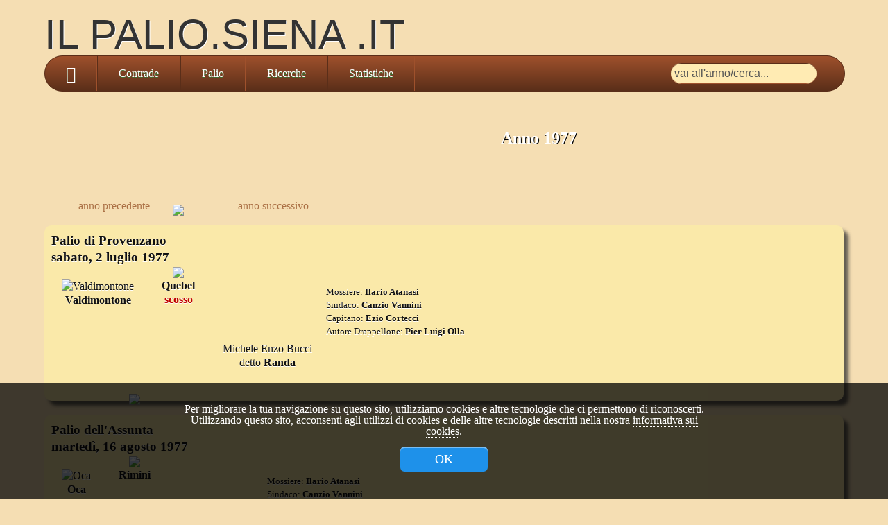

--- FILE ---
content_type: text/html; charset=utf-8
request_url: https://www.ilpalio.siena.it/5/Palio/1977
body_size: 31389
content:

<!DOCTYPE html>
<html xmlns="http://www.w3.org/1999/xhtml" lang="it">
<head><meta charset="utf-8"><meta http-equiv="PICS-Label" content="(PICS-1.1 &quot;http://www.classify.org/safesurf/&quot; L gen true for &quot;https://www.ilpalio.siena.it&quot; r (SS~~000 1 SS~~000 1))"><link rel="search" type="application/opensearchdescription+xml" title="Palio di Siena" href="https://www.ilpalio.siena.it/5/opensearch.xml" /><meta name="viewport" content="width=device-width, initial-scale=1, viewport-fit=cover"><meta name="theme-color" content="f5deb3"><title>
	I Palii del 1977
</title><meta property="og:site_name" content="Archivio del Palio di Siena">
    <script src="/5/geiesse/jquery.min.js"></script>
    <script src="/5/geiesse/CookieManager.min.js"></script>
    <script src="/5/geiesse/autocomplete.min.js?v=1.1"></script>
    <script src="/5/geiesse/colorbox.min.js"></script>


    <script type="application/ld+json">
    {"@context":"https://schema.org","@type":"WebSite","url":"https://www.ilpalio.siena.it/"
    ,"name":"il Palio.Siena .it","alternateName":"Archivio del Palio di Siena"
    ,"potentialAction":{"@type": "SearchAction","target":"https://www.ilpalio.siena.it/5/cerca.aspx?q={chiave}"
         ,"query-input":"required name=chiave" 
    } }
   </script>

    <script type="application/ld+json">
    {
      "@context": "https://schema.org",
      "@type": "Organization",
      "url": "https://www.ilpalio.siena.it",
      "logo": "https://www.ilpalio.siena.it/logo.png"
    }
   </script>

  <!-- touch icons -->
        <link rel="shortcut icon" href="/favicon.ico" /><link rel="apple-touch-icon" href="/5/immagini/icone/apple-touch-icon.png" /><link rel="apple-touch-icon" sizes="57x57" href="/5/immagini/icone/57.png?v=3eKOnmdodO" /><link rel="apple-touch-icon" sizes="72x72" href="/5/immagini/icone/72.png?v=3eKOnmdodO" /><link rel="apple-touch-icon" sizes="76x76" href="/5/immagini/icone/76.png?v=3eKOnmdodO" /><link rel="apple-touch-icon" sizes="114x114" href="/5/immagini/icone/114.png?v=3eKOnmdodO" /><link rel="apple-touch-icon" sizes="120x120" href="/5/immagini/icone/120.png?v=3eKOnmdodO" /><link rel="apple-touch-icon" sizes="144x144" href="/5/immagini/icone/144.png?v=3eKOnmdodO" /><link rel="apple-touch-icon" sizes="152x152" href="/5/immagini/icone/152.png?v=3eKOnmdodO" /><link rel="apple-touch-icon" sizes="180x180" href="/5/immagini/icone/apple-touch-icon.png?v=3eKOnmdodO" /><link rel="icon" type="image/png" sizes="32x32" href="/5/immagini/icone/favicon-32x32.png?v=3eKOnmdodO" /><link rel="icon" type="image/png" sizes="16x16" href="/5/immagini/icone/favicon-16x16.png?v=3eKOnmdodO" />

        <!-- <meta name="msapplication-TileImage" content="/5/immagini/icone/144.png"><meta name="msapplication-TileColor" content="#8E1214"> -->
        <meta name="msapplication-config" content="/5/WinPhoneTile.xml"><meta name="apple-mobile-web-app-title" content="Palio di Siena"><meta name="application-name" content="Palio di Siena"><link rel="manifest" href="/5/immagini/icone/manifest.json?v=3eKOnmdodO" /><link rel="mask-icon" href="/5/immagini/icone/safari-pinned-tab.svg?v=3eKOnmdodO" color="#5bbad5" />

    <!-- touch icons fine -->

    <link href="/App_Themes/StileV5.min.css?v=50.1" rel="stylesheet" /><link href="/App_Themes/PalioGlyphs.min.css?v=30" rel="stylesheet" /><link href="/App_Themes/colorbox.css" type="text/css" rel="stylesheet" /><link href="/App_Themes/autocomplete.css" rel="stylesheet" />
        <!-- <meta http-equiv="X-UA-Compatible" content="IE=edge,chrome=1"> -->
    
	<!--[if IE]>
	<script>
	(function(){
	var html5elmeents = "address|article|aside|audio|canvas|command|datalist|details|dialog|figure|figcaption|footer|header|hgroup|keygen|mark|meter|menu|nav|progress|ruby|section|time|video".split('|');
	for(var i = 0; i < html5elmeents.length; i++){
	document.createElement(html5elmeents[i]);} } )();
	</script>
	<![endif]-->
    
    
    <!-- Global site tag (gtag.js) - Google Analytics UA-650104-1-->
    <script async src="https://www.googletagmanager.com/gtag/js?id=G-NJBBFQV2ZP"></script>
    <script>
        window.dataLayer = window.dataLayer || [];
        function gtag() { dataLayer.push(arguments); }
        gtag('js', new Date());

        gtag('config', 'G-NJBBFQV2ZP');
    </script>
        
    <meta name="description" content="I Palii e i Masgalani del 1977" />
    <link href="/App_Themes/Contrade.min.css?v=1.62" type="text/css" rel="stylesheet" />
    <link href="/App_Themes/Contrade5.min.css?v=1.31" type="text/css" rel="stylesheet" />

    <script src="/5/P/Controlli.min.js?ver=1.41"></script>
   

<script type="application/ld+json">
{
  "@context": "https://schema.org",
  "@type": "BreadcrumbList",
  "itemListElement": [{
    "@type": "ListItem",
    "position": 1,
    "name": "Home",
    "item": "https://www.ilpalio.siena.it/5"
  },{
    "@type": "ListItem",
    "position": 2,
    "name": "Palii del 1977",
    "item": "https://www.ilpalio.siena.it/5/Palio/1977"
  }
  ]
}
</script>

    <meta property="og:locale" content="it_IT" />
    <meta property="og:title" content="Archivio del Palio di Siena" />
    <meta property="og:site_name" content="il Palio.Siena .it" />
    <meta property="og:type" content="website" />
    <meta property="og:description" content="I Palii del 1977." />
    <meta property="og:url"content="https://www.ilpalio.siena.it/" />
    
    <meta name="twitter:card" content="summary" />
    <meta name="twitter:site" content="https://www.ilpalio.siena.it/" />
    <meta name="twitter:title" content="Archivio del Palio di Siena" />
    <meta name="twitter:description" content="I Palii del 1977." />
    
</head>
<body>
    <form name="aspnetForm" method="post" action="../P/Anno.aspx?cod=1977" id="aspnetForm" onsubmit="if($.trim($(&quot;#btn_search&quot;).val())==&quot;&quot;)return false;">
<input type="hidden" name="__VIEWSTATE" id="__VIEWSTATE" value="/wEPDwUKLTcwNzgyMjgyMGRkacxd2k6O4h8GgZFUf2qxDD/J+9CP50RJZOBDq/B4pMU=" />

<input type="hidden" name="__VIEWSTATEGENERATOR" id="__VIEWSTATEGENERATOR" value="2B5FC925" />
    <div id="top">
		<header class="group">
			<div class="Titolo">IL PALIO.SIENA .IT</div>
            
            <nav class="group">
				<ul>
                    <li class="apriMenu"><a href="#">menu</a></li>
					<li class="home"><a href="https://www.ilpalio.siena.it/5/default.aspx" title="torna alla home page"><span class="icon icon-home"></span></a></li>
					<li><a href="/5/Contrade" title="informazioni sulle Contrade">Contrade</a></li>
					<li><a href="/5/Palio/2025" title="archivio Palii">Palio</a></li>
					<li><a href="/5/Ricerca" title="Ricerca avanzata">Ricerche</a></li>
					<li><a href="/5/Statistiche" title="Statistiche e curiosità">Statistiche</a></li>
					<li class="last">
						<div style="white-space: nowrap;">
							<input name="search" id="btn_search" class="search" placeholder="vai all'anno/cerca..." type="text" autocomplete="off" title="inserisci una chiave di ricerca o un anno">
                            <input name="search_btm" value="cerca" type="submit"><button type="button" id="btnSpeech" onclick="startDictation()" title="Esegui una ricerca vocale" style="display:none;"></button>
						</div>
					</li>
				</ul>
			</nav>
		</header>
	</div><!-- end header wrap -->
        
    <div id="container">
        <h1 class="Titolo">Anno
            1977</h1>
        <p class="NavigazioneAnno">
            <a id="lnkPalioPrecedente" class="frecciaMarrone sxM" href="/5/Palio/1976">
                <span>anno precedente</span></a> <a class="frecciaMarrone dxM" id="lnkPalioSuccessivo"
                    href="/5/Palio/1978"><span>anno successivo</span></a>
        </p>
        
                <section class="Corniciato">
                    <header class="Palio" onclick="window.location.href='/5/Palio/197707020'">
                        <a href="/5/Palio/197707020" class="nb" title="Dettaglio Palio">Palio di Provenzano<br />
                            sabato, 2 luglio 1977
                            <span class="freccia dx"></span></a>
                    </header>
                    
                        <div class="AnnoBox" style="cursor: pointer;" onclick="dett('CVA','197707020');">
                            <div class="AnnoSottoBox" title="dettaglio Contrada">
                                <br />
                                <img width="70" height="70" src="/Immagini/AlCanape5/Bandiere/VA.png" title="Valdimontone" alt="Valdimontone" />
                            </div>

                            <div class="Nominativo">
                                <strong>
                                    Valdimontone</strong>
                            </div>
                        </div>
                        <!-- Se non è una Bufalata -->
                        
                        <div class="AnnoBox">
                            <div class="AnnoSottoBox">
                                <img width="100" src="/immagini/AlCanape5/Cavalli/C_R.png" />
                            </div>
                            <div class="AnnoSottoBox Spennacchiera" title="dettaglio cavallo" style="cursor: pointer" onclick="dett('E283','197707020');">
                                
                                <img width="100" src="/immagini/AlCanape5/Spennacchiere/S_VA.png" /></div>
                            <div class="Nominativo" onclick="dett('E283','197707020');">
                                <strong>Quebel</strong>
                                
                                    <br />
                                    <span class="Scosso">scosso</span>
                            </div>
                        </div>
                        

                        <!-- nel caso di Bufalata -->
                        

                        <!-- Fantino -->
                        <div class="AnnoBox">
                            <div class="AnnoSottoBox" style="padding-top: 20px; cursor: pointer;" title="dettaglio fantino"
                                onclick="dett('F204','197707020');">
                                <div class="Contrada Fantino5_VA VS" style="position: relative; cursor: pointer; margin: 0 auto;"></div>
                            </div>
                            <div class="Nominativo Fantino" style="cursor: pointer;" onclick="dett('F204','197707020');">
                                Michele Enzo&nbsp;Bucci<br>detto <strong>Randa</strong>
                            </div>
                        </div>

                        <div class="AnnoBox Destra Piccolo8">
                            Mossiere: <strong>Ilario Atanasi</strong><br />
                            Sindaco: <strong>Canzio Vannini</strong><br />
                            Capitano: <strong>Ezio Cortecci</strong><br />
                            Autore Drappellone: <strong>Pier Luigi Olla</strong>
                        </div>
                        <p>&nbsp;</p>
                    
                    <p></p>
                </section>
            
                <section class="Corniciato">
                    <header class="Palio" onclick="window.location.href='/5/Palio/197708160'">
                        <a href="/5/Palio/197708160" class="nb" title="Dettaglio Palio">Palio dell'Assunta<br />
                            martedì, 16 agosto 1977
                            <span class="freccia dx"></span></a>
                    </header>
                    
                        <div class="AnnoBox" style="cursor: pointer;" onclick="dett('COC','197708160');">
                            <div class="AnnoSottoBox" title="dettaglio Contrada">
                                <br />
                                <img width="70" height="70" src="/Immagini/AlCanape5/Bandiere/OC.png" title="Oca" alt="Oca" />
                            </div>

                            <div class="Nominativo">
                                <strong>
                                    Oca</strong>
                            </div>
                        </div>
                        <!-- Se non è una Bufalata -->
                        
                        <div class="AnnoBox">
                            <div class="AnnoSottoBox">
                                <img width="100" src="/immagini/AlCanape5/Cavalli/C_B.png" />
                            </div>
                            <div class="AnnoSottoBox Spennacchiera" title="dettaglio cavallo" style="cursor: pointer" onclick="dett('E260','197708160');">
                                
                                <img width="100" src="/immagini/AlCanape5/Spennacchiere/S_OC.png" /></div>
                            <div class="Nominativo" onclick="dett('E260','197708160');">
                                <strong>Rimini</strong>
                                
                            </div>
                        </div>
                        

                        <!-- nel caso di Bufalata -->
                        

                        <!-- Fantino -->
                        <div class="AnnoBox">
                            <div class="AnnoSottoBox" style="padding-top: 20px; cursor: pointer;" title="dettaglio fantino"
                                onclick="dett('F5','197708160');">
                                <div class="Contrada Fantino5_OC VV" style="position: relative; cursor: pointer; margin: 0 auto;"></div>
                            </div>
                            <div class="Nominativo Fantino" style="cursor: pointer;" onclick="dett('F5','197708160');">
                                Andrea&nbsp;Degortes<br>detto <strong>Aceto</strong>
                            </div>
                        </div>

                        <div class="AnnoBox Destra Piccolo8">
                            Mossiere: <strong>Ilario Atanasi</strong><br />
                            Sindaco: <strong>Canzio Vannini</strong><br />
                            Capitano: <strong>Antonio Cinotti</strong><br />
                            Autore Drappellone: <strong>Ernesto Treccani</strong>
                        </div>
                        <p>&nbsp;</p>
                    
                    <p></p>
                </section>
            
        
        
        
                <section class="Corniciato">
                    <header class="Palio" onclick="window.location.href='/5/Masgalano/197700000'">
                        Masgalano<br>per i Palii del 1977
                        <span class="freccia dx"></span>
                    </header>
                    <div class="AnnoBox">
                        <div class="AnnoSottoBox">
                            <br />
                            <img src="/immagini/Contrade/ON.jpg" title="Onda"
                                alt="Onda" />
                        </div>
                        <div class="Nominativo">
                            <strong>
                                Onda</strong>
                        </div>
                    </div>
                    <div class="AnnoBox Destra">
                        Offerto da: Banca Monte dei Paschi di Siena
                        <br />
                        Dedica: Al III centenario della nascita di Sallustio Bandini
                        <br />
                        Autore: Oscar Staccioli
                    </div>
                    <p>
                        &nbsp;
                    </p>
                    <p>
                        
                    </p>
                </section>
            

        
        <section class="Corniciato">
            <header class="Palio" onclick="window.location.href='/5/MiniMasgalano/1977'">
                Mini Masgalano<br />anno 1977
                <span class="freccia dx"></span>
            </header>

            <div class="AnnoBox">
                <div class="AnnoSottoBox">
                    <br />
                    <div class="Barbero BrbIS" title="Istrice"></div>
                </div>
                <div class="Nominativo">
                    <strong>
                        Istrice</strong>
                </div>
            </div>
            <div class="AnnoBox Destra">
                Offerto da: Famiglia Zani
                <br />
                Dedica: In ricordo di Emanuele
                <br />
                Autore: Gioiellieri Senesi
            </div>
            <p>
                &nbsp;
            </p>
            <p>
                
            </p>
    </section>


        <p class="NavigazioneAnno">
            <a class="frecciaMarrone sxM"
                href="/5/Palio/1976"><span>anno precedente</span></a>
            <a class="frecciaMarrone dxM"
                href="/5/Palio/1978"><span>anno successivo</span></a>
        </p>
    </div>



    <div id="bandanera-wrap" class="group">
        <div id="bandanera">
           

            <div id="colonna2" class="group">
                <h4 class="footer-header white"><strong>R</strong>egolamenti</h4>
                <ul>
                    <li><a href="/5/Sanzioni" title="Le sanzioni in essere comminate alle Contrade e ai fantini">Sanzioni in essere</a></li>
                    <li><a href="/5/Reg/Default.aspx" title="Il regolamento del Palio">Regolamento del Palio</a></li>
                    <li><a href="/5/Reg/Masgalano.aspx" title="Il regolamento del Masgalano">Regolamento Masgalano</a></li>
                    <li><a href="/5/Reg/CorteoStorico.aspx" title="Lo schema del Corteo Storico">Schema del Corteo Storico</a></li>
                </ul>
            </div>

            <div id="colonna3" class="group">
                <h4 class="footer-header white">
                    <strong>C</strong>uriosità</h4>
                <ul>
                    <li><a href="/5/Ricerca/VintoNellAnno.aspx?p=VA&a=OC&i=1">Quando le medesime vincitrici nell'anno?</a></li>
                    <li><a href="/5/Statistiche/UltimeVittorie.aspx">Ultimi Palii vinti</a></li>
                    <li><a href="/5/Contrade/BandoConfini">Bando dei confini</a></li>
                    <li><a href="/5/Contrade/RelazioneContrade">Relazione distinta delle 42 Contrade</a></li>
                    <li><a href="/5/Contrade/MarciaPalio">Marcia del Palio (Squilli la Fe')</a></li>
                    <li><a href="/5/Contrade/TeDeum">Testo del Te Deum</a></li>
                    <li><a href="/5/Contrade/Tamburo">Passi del tamburo e sbandierata</a></li>
                </ul>
            </div>
        </div>
    </div>
    <script>
        function dett(codice, cdPalio) {
            __CD_PALIO__ = cdPalio;
            _DD(codice, cdPalio);
        }

        $(function () {
            //        if ($("#colonna1 > ul >li").length == 0)
            //            $("#colonna1").hide();

            $(document).bind('keydown', function (e) {
                switch (e.which) {
                    case 37: // sinistra
                        if ($("#cboxIndietro").is(":visible"))
                            $("#cboxIndietro").click();
                        else if ($("#cboxPrecedente").is(":visible"))
                            $("#cboxPrecedente").click();
                        else
                            window.location.href = $("#lnkPalioPrecedente").attr('href');
                        break;
                    case 39:    // sinistra
                        window.location.href = $("#lnkPalioSuccessivo").attr('href');
                        break;
                    default: return;
                }   // fine switch
            });   // fine bind keydown
        });

        /*function expVeterinari() {
            $("#divVeterinari").toggle("slow", "linear");
            $("#divVeterinari").parent().children("header").children("span").toggleClass("giu", "su");
        }*/
        /*  $('.Corniciato').wipetouch({
              wipeLeft: function (result) { window.location.href = "/5/Palio/< % = AnnoSuccessivo %>" },
        wipeRight: function (result) { window.location.href = "/5/Palio/< % = AnnoPrecedente %>" }
        }); */
        /*  $(function () {
               alert($("#bandanera-wrap").width() + "\n" + $("#bandanera").width() + "\n" + $("#container").width());
           });*/
    </script>

       <div id="bandabianca-wrap" class="group">
		<div id="bandabianca" style="max-width: 1280px;">
			<ul>
				<li><img src="/5/immagini/GoodECool.png" width="100" height="40" alt="Good&amp;Cool"></li>
				<li>
                
                <img src="/5/immagini/ctps_picc.jpg" alt="Consorzio per la Tutela del Palio di Siena">
                    Gli stemmi, i colori delle Contrade e le immagini del Palio sono stati utilizzati con l'approvazione del Consorzio per la Tutela del Palio di Siena e si intendono a puro scopo illustrativo. Ogni altro uso o riproduzione sono vietati salvo espressa autorizzazione del Consorzio
                
                </li>
			</ul>
		</div>
	</div>
	<footer class="group"  style="max-width: 1280px;">
		<div id="footer-left">
			<p>made in Siena<br>
archivio: since 1986<br>
sito web: since 2004<br />
restyling sito: 2015<br />
<a href="/5/InformativaCookies.aspx" class="marrone_chiaro" rel="nofollow">privacy e cookies policy</a><br />
<a href="#" onclick="openInfoFont();return false;"><span class="iconPicc icon-info-circle marrone_chiaro"></span> info font</a>

</p>
		</div>
			
		<div id="footer-right" class="group">
			<ul>
				<li><a href="/5/default.aspx"><span class="iconPicc icon-home"></span> Home</a></li>
				<li><a href="/5/Contrade"><span class="iconPicc icon-bandiera"></span> Contrade</a></li>
				<li><a href="/5/Palio/2025" title="archivio Palii"><span class="iconPicc icon-cavallo"></span> Palio</a></li>
				<li><a href="/5/Ricerca" title="Ricerca avanzata"><span class="iconPicc icon-lente"></span> Ricerche</a></li>
                <li><a href="/5/Statistiche" title="Statistiche e curiosità"><span class="iconPicc icon-grafico"></span> Statistiche</a></li>
                <li><a href="/5/Notizie" title="Notizie paliesche"><span class="iconPicc icon-lettore"></span> Notizie</a></li>
				<li><a href="/5/Contatti.aspx"><span class="iconPicc icon-busta"></span> Contatti</a></li>
                <li><a target="_blank" href="https://www.buymeacoffee.com/paliosiena">&#x2615; Offrici un caffè!</a></li>
			</ul>
		</div>
				<div class="scoccialnetworks">
                    <ul>
                        <li class="facebook"><a href="https://www.facebook.com/plugins/like.php?href=https://www.ilpalio.siena.it&amp;send=true" target="_blank">facebook</a></li>
                        <li class="twitter"><a target="_blank" href="https://twitter.com/intent/tweet?original_referer=https%3a%2f%2fwww.ilpalio.siena.it%2f5%2fPalio%2f1977&amp;text=&amp;tw_p=tweetbutton&amp;url=https%3A%2F%2Fwww.ilpalio.siena.it%2F">twitter</a></li>
                        <li class="paypal"><a href="https://www.paypal.com/cgi-bin/webscr?cmd=_donations&business=info%40ilpalio%2esiena%2eit&lc=IT&item_name=il%20Palio%2eSiena%20%2eit&currency_code=EUR&amount=5&bn=PP%2dDonationsBF%3abtn_donate_LG%2egif%3aNonHosted"
                                 
                            title="Fai una donazione con PayPal" target="_blank">paypal</a></li>
                        
                        
                        <li class="digg"><a href="https://digg.com/submit?phase=2&amp;url=https%3a%2f%2fwww.ilpalio.siena.it%2f5%2fPalio%2f1977" target="_blank">digg</a></li>
                        <li class="whatsapp"><a href="whatsapp://send?text=: https%3a%2f%2fwww.ilpalio.siena.it%2f5%2fPalio%2f1977" data-action="share/whatsapp/share">whatsapp</a></li>
                        <li class="whatsappPC"><a target="_blank" href="https://api.whatsapp.com/send?text=: https%3a%2f%2fwww.ilpalio.siena.it%2f5%2fPalio%2f1977">whatsapp</a></li>
                        <li class="sms"><a href="sms:?&amp;body=Palio%20di%20Siena:%20https%3a%2f%2fwww.ilpalio.siena.it%2f5%2fPalio%2f1977" rel="nofollow noopener">sms</a></li>
                    </ul>
                </div>
        <a href="#top" class="back-top" title="Torna in cima alla pagina">Torna su</a>
	</footer>
<script>
   /* $(window).bind('contextmenu', function (e) {
        return false;
    }); */

    $(window).on("resize", function () {
        initMenu();
    });

    $(function () { initMenu(); });

$("li.apriMenu").click(function () {
    if ($("li.home").css("display") == "none") {
        $("nav.group").find("li").css("display", "block");
        $("li.apriMenu").find("a").text("chiudi menu");
        return false;
    }
    else {
        ChiudiMenu();
    }
});

function initMenu() {
    if ($("div.Titolo").css("font-size") == "30px") {
        ChiudiMenu();
    }
    else {
        $("nav.group").find("li").css("display", "block");
        $("nav.group").find("li.apriMenu").css("display", "none");
    }

    var cookieInfo = getCookie("cookieInfo");
    if (cookieInfo == "") {
        $(".InfoCookie").show();
        $("a.PulsanteBlu").click(function () { InformativaCookiesOK(); return false; });
    }
}

function openInfoFont() {
    //var testo = "";
    //var cookieFont = getCookie("cookieFont");
    //if (cookieFont == "" || cookieFont == "AltaLeggibilita") {
    //    testo = "<a href=\"#\" onclick=\"$.colorbox.close();cambiaFont(false);return false;\">ripristina font originale</a>";
    //}
    //else {
    //    testo = "<a href=\"#\" onclick=\"$.colorbox.close();cambiaFont(true);return false;\">utilizza font ad alta leggibilità</a>";
    //}

    $.colorbox({
        innerWidth: "60%", maxHeight: "80%", scrolling: true, fixed: true
        , html: "<section class=\"Corniciato\" data-titoli=1><span class=\"Grande\">Informazioni sul font<br></span>"
        + "<p>Per agevolare la lettura delle pagine di questo sito utilizziamo il font ad alta leggibilità \"Biancoenero\" della <a href=\"http://www.biancoeneroedizioni.it/font\" target=\"_blank\">\"Biancoenero edizioni\"</a>.</p>"
        // + "<p>&raquo;&raquo; " + testo + "</p>"
        + "</section>" });
}
//function cambiaFont(altaLeggibilita) {
//    setCookie("cookieFont", (altaLeggibilita ? "AltaLeggibilita" : "Standard"), 365);
//    settaFont(altaLeggibilita);
//}
//function settaFont(altaLeggibilita) {
//    if(altaLeggibilita == undefined) {
//        var cookieFont = getCookie("cookieFont");
//        altaLeggibilita = (cookieFont == "" || cookieFont == "AltaLeggibilita");
//    }

//    if (altaLeggibilita) {
//        $("body,section,.Grande,h1,h2,h3,h4,h5,h6").addClass("AltaLeggibilita");
//    }
//    else {
//        $("*").removeClass("AltaLeggibilita");
//    }
//}
//settaFont();

function ChiudiMenu() {
    $("nav.group").find("li").css("display","none");
    $("nav.group").find("li.apriMenu").css("display", "block");
    $("nav.group").find("li.last").css("display", "block");
    $("li.apriMenu").css("display","block");
    $("li.apriMenu").find("a").text("menu");
}


if (window.hasOwnProperty('webkitSpeechRecognition')) { $("#btnSpeech").show(); }

function startDictation() {

    if (window.hasOwnProperty('webkitSpeechRecognition')) {

        var recognition = new webkitSpeechRecognition();

        recognition.continuous = false;
        recognition.interimResults = false;

        recognition.lang = "it-IT";
        recognition.start();

        recognition.onresult = function (e) {
            document.getElementById('btn_search').value
                                     = e.results[0][0].transcript;
            recognition.stop();
            document.forms[0].submit();
        };

        recognition.onerror = function (e) {
            recognition.stop();
        }

    }
}


var toAC = 0;
$("#btn_search").autocomplete({
    appendMethod: 'replace',
    minLength: 3,
    autoselect: false,
    visibleLimit: 10,
    source: [
         function (q, add) {
             clearTimeout(toAC);

             toAC = setTimeout(goAC, 300);

             function goAC() {
                 if ($.trim(q) != "") {

                     //$.post("/5/cercaAutocomplete.svc/dowork", JSON.stringify({ test: encodeURIComponent(q) })
                     //    , function (resp) { add(resp.d); }, "json");
                     //$.ajax({
                     //    url: "/5/cercaAutocomplete.svc/DoWork",
                     //    type: "POST",
                     //    data: JSON.stringify({ cerca: encodeURIComponent(q) }),
                     //    contentType: "application/json",
                     //    success: function (resp) { add(resp.d); }
                     //});

                     $.ajax({
                         url: "/5/cercaAutocompleta.asmx/Cerca",
                         type: "POST",
                         data: "cerca=" + encodeURIComponent(q),
                         contentType: "application/x-www-form-urlencoded; charset=UTF-8",
                         success: function (resp) { add (resp); }
                     });
                 }
             }
         }
       ]
}).on('selected.xdsoft', function (e, datum) {
    if (datum.go && datum.go != "")
        window.location.href = "/5/" + datum.go;
    else
        document.forms[0].submit();
    });;

/*
function addEngine(name, ext) {
    if (window.sidebar && ("addSearchEngine" in window.sidebar)) {
        window.sidebar.addSearchEngine(
      "http://mycroftproject.com/external.php/" + name + ".src",
      "http://mycroftproject.com/external.php/" + name + "." + ext, "", "");
    } else {
        alert("Your browser does not support Sherlock search plugins.");
    }
}*/

function addOpenSearch() {
    if (window.external && ("AddSearchProvider" in window.external)) {
        window.external.AddSearchProvider("https://www.ilpalio.siena.it/5/opensearch.xml");
    } else {
        alert("Questo browser non supporta i plugin di ricerca OpenSearch.");
    }
}
function InformativaCookiesOK() {
    setCookie("cookieInfo", "OK", 365);
    $(".InfoCookie").hide();
}
function gaEv(categoria, azione, etichetta) {
    ga('send', 'event', categoria, azione, etichetta);
}
    function gaTrack(path, title) {
    ga('set', { page: path, title: title });ga('send', 'pageview');
    }
</script>
    

     

    <!-- informativa cookies -->
    <div class="InfoCookie" data-nosnippet>
        <div>
            Per migliorare la tua navigazione su questo sito, utilizziamo cookies e altre tecnologie
            che ci permettono di riconoscerti. Utilizzando questo sito, acconsenti agli utilizzi
            di cookies e delle altre tecnologie descritti nella nostra <a href="/5/InformativaCookies.aspx">
                informativa sui cookies</a>.
            <br />
            <a href="#" class="PulsanteBlu">OK</a></div>
    </div>
    <!-- fine informativa -->
    </form>

</body>
</html>


--- FILE ---
content_type: text/css
request_url: https://www.ilpalio.siena.it/App_Themes/StileV5.min.css?v=50.1
body_size: 8106
content:
@media print{.browse{display:none;}}html,body,div,span,applet,object,iframe,h1,h2,h3,h4,h5,h6,p,blockquote,pre,a,abbr,acronym,address,big,cite,code,del,dfn,em,img,ins,kbd,q,s,samp,small,strike,strong,sub,sup,tt,var,center,dl,dt,dd,ol,ul,li,fieldset,form,label,legend,table,caption,tbody,tfoot,thead,tr,th,td,article,aside,canvas,details,embed,figure,figcaption,footer,header,hgroup,menu,nav,output,ruby,section,summary,time,mark,audio,video{margin:0;padding:0;border:0;font-size:100%;font:inherit;vertical-align:baseline;font-family:"Biancoenero"!important;}img{vertical-align:middle;}html{-moz-box-sizing:border-box;-webkit-box-sizing:border-box;box-sizing:border-box;}@font-face{font-family:'Biancoenero';font-style:normal;font-weight:400;src:url('/5/Risorse/BiancoeneroBook.eot?');src:url('/5/Risorse/BiancoeneroBook.eot?#iefix') format('embedded-opentype'),url('/5/Risorse/BiancoeneroBook.woff') format('woff'),url('/5/Risorse/BiancoeneroBook.woff2') format('woff2'),url('/5/Risorse/BiancoeneroBook.ttf') format('truetype');}@font-face{font-family:'Biancoenero';font-style:normal;font-weight:800;src:url('/5/Risorse/BiancoeneroBold-Bold.eot?');src:url('/5/Risorse/BiancoeneroBold-Bold.eot?#iefix') format('embedded-opentype'),url('/5/Risorse/BiancoeneroBold-Bold.woff') format('woff'),url('/5/Risorse/BiancoeneroBold-Bold.woff2') format('woff2'),url('/5/Risorse/BiancoeneroBold-Bold.ttf') format('truetype');}@font-face{font-family:'Biancoenero';font-style:italic;font-weight:400;src:url('/5/Risorse/BiancoeneroBook-Italic.eot?');src:url('/5/Risorse/BiancoeneroBook-Italic.eot?#iefix') format('embedded-opentype'),url('/5/Risorse/BiancoeneroBook-Italic.woff') format('woff'),url('/5/Risorse/BiancoeneroBook-Italic.woff2') format('woff2'),url('/5/Risorse/BiancoeneroBook-Italic.ttf') format('truetype');}article,aside,details,figcaption,figure,footer,header,hgroup,menu,nav,section{display:block;}body{line-height:1;-webkit-text-size-adjust:100%;-ms-text-size-adjust:none;-moz-text-size-adjust:none;text-size-adjust:none;background-color:#f5deb3;font-family:Helvetica,Arial,sans-serif;font-size:1em;}.scrollIndicatore{position:fixed;top:0;z-index:1;width:100%;background-color:#f1f1f1;display:none;}.progress-container{width:100%;height:8px;background:#ccc;}.progress-bar{height:8px;background:#ab7146;width:0;}.MobileIL{display:none;}.NoMobileIL{display:inline;}#divNoteSommario{width:60%;}ol,ul{list-style:none;}ul.normale{list-style:disc;line-height:1.5em;padding:0 0 0 2em;}ul.normale li{margin-bottom:.8em;}ul.normale li a,ul.normale li a:hover,ul.normale li a:visited{border-bottom:1px dotted;color:inherit;text-decoration:none;}ul.normale ol{list-style:normal;padding-left:1em;}ol.normale,ol.numerico,ol.masgalano{line-height:1.5em;padding:0 2em;}ol.normale li{list-style:outside none lower-alpha;margin-left:1em;padding:.5em 1em;}ol.numerico{list-style-position:inside;}ol.numerico li{list-style-position:inside;list-style-type:decimal;margin:1em;}ul.masgalano li,ol.masgalano li{list-style-position:outside;list-style-type:decimal;margin:1em;}ul.alpha li,ol.alpha li{list-style-type:lower-alpha;}ul.disco li,ol.disco li{list-style-type:disc;}ul.breadcrumb{list-style:none;position:relative;font-size:.8em;margin-bottom:1em;text-align:right;}ul.breadcrumb li{color:#854424;display:inline-block;margin-right:0;}ul.breadcrumb li::after{content:" »";}ul.breadcrumb li:last-child{font-weight:bold;}ul.breadcrumb li:last-child:after{content:none;}ul.breadcrumb li a,ul.breadcrumb li a:hover,ul.breadcrumb li a:visited,ul.breadcrumb li a:link{color:#854424;text-decoration:none;}ul.menuProve{position:absolute;left:0;top:0;background-color:#f5deb3;box-shadow:0 0 8px 2px #333;border-radius:5%;z-index:2;display:none;}ul.menuProve li{font-size:16px;padding:10px;white-space:nowrap;}ul.menuProve li span{font-size:25px;}blockquote,q{quotes:none;}blockquote:before,blockquote:after,q:before,q:after{content:'';content:none;}table{border-collapse:collapse;border-spacing:0;}.fissante{background:url(/immagini/blank.gif) 0 0 repeat;width:100%;height:100%;position:absolute;top:0;left:0;}kbd{-moz-border-radius:7px;-webkit-border-radius:7px;background-color:#5a2e19;border-radius:7px;color:#fff;font-weight:bold;padding:3px;text-shadow:1px 1px 0 #000;}.stlRosso{border-bottom:3px solid #f00;}.tooltipFoto{display:none;position:absolute;border:1px solid #333;background-color:#5a2e19;-moz-border-radius:15px;-webkit-border-radius:15px;border-radius:15px;padding:10px;color:#fff;font-size:.8em;z-index:10000;top:50%;left:30%;}div.box{border:1px solid #ab7146;border-radius:10px;display:inline-block;margin:0 10px 10px 0;min-height:100px;padding:5px;vertical-align:top;width:125px;text-align:center;line-height:1.5em;}div.box:hover{background-color:#fae9a9;}div.boxdoppio{width:250px;}div.Titolo{font-family:'Palio',Tahoma,Arial,sans-serif!important;font-size:60px;margin:0;color:#333;text-shadow:1px 1px 0 #fff;}.AlberoNatale{background-repeat:no-repeat;display:inline-block;width:45px;height:60px;background-size:contain;background-image:url(/5/immagini/feste/albero-natale.png);}.PallaNatale{background-repeat:no-repeat;display:inline-block;width:63px;height:59px;background-size:cover;background-image:url(/5/immagini/feste/palla-natale.png);}h1.Titolo{background:url(/5/immagini/slide-heading.png) no-repeat;width:494px;height:68px;color:#fff;font-size:24px;padding-top:20px;padding-left:80px;margin-top:35px;margin-bottom:30px;font-weight:bold;position:relative;margin-left:auto;text-shadow:1px 1px 0 #000;}h3{font-size:1.3em;color:#333;margin-bottom:25px;text-shadow:0 1px 0 #fff,0 2px 0 #d4c2a0,0 3px 3px rgba(0,0,0,.25);}h3.SottoTitolo{font-size:1.5em;color:#333;margin-bottom:25px;font-weight:bold;}h4{font-size:1.1rem;font-weight:bold;margin-bottom:.3em;}h4>a,h4>a:hover,h4>a:visited,h4>a:link{color:#333;}h5{font-size:1em;}small{font-size:.7em;}article,p{font-size:1em;color:#111;line-height:1.5em;}.p2{line-height:2em;}p{margin-bottom:1em;}a,a:link,a:visited{text-decoration:none;outline:0;}.brpicc{display:none;}figure.FotoPersonaggio{float:right;font-size:.8em;color:#2a904b;text-align:center;}figure.FotoPersonaggio img{margin-left:10px;}select{font-size:1em;background-color:#ffe;}select.AltraContrada{font-size:1em;color:#5a2e19;line-height:1.5em;width:200px;border:solid 1px #5a2e19;font-family:Biancoenero;}.verde{color:#009000;}.blu{color:#000090;}.white{color:#fff;}.marrone_scuro{color:#5a2e19;font-weight:bold;}.marrone_chiaro{color:#9f512c;font-weight:bold;}.rosso{color:#f90000;}.grigio_chiaro{color:#c0c0c0;}.grigio_scuro{color:#808080;}strong{font-weight:bold;}a.chiaro,a:hover.chiaro,a:visited.chiaro,a:link.chiaro{color:#fae9a9;}a:hover.chiaro{border-bottom:1px dotted;}a.scuro,a:hover.scuro,a:visited.scuro,a:link.scuro{color:#5a2e19;}a:hover.scuro{border-bottom:1px dotted;}.Concistoro{font-size:.8em;margin-right:.5em;clear:left;}#top{padding-top:20px;width:90%;margin:auto;}span.freccia{background-image:url("/5/immagini/frecce.png");background-repeat:no-repeat;float:right;height:47px;width:45px;margin-right:20px;}.su{background-position:0 0;}.dx{background-position:-45px 0;margin-top:-20px;}.giu{background-position:-90px 0;}.sx{background-position:-135px 0;margin-top:-20px;}span.frecciaBianca{background-image:url("/5/immagini/frecceBianche.png");background-repeat:no-repeat;float:right;height:20px;width:20px;margin-right:20px;margin-top:15px;}.suB{background-position:0 0;}.dxB{background-position:-20px 0;}.giuB{background-position:-40px 0;}.sxB{background-position:-60px 0;}.frecciaMarrone{float:left;background-image:url("/5/immagini/frecciaMarrone.png");background-repeat:no-repeat;margin-right:30px;text-align:center;width:200px;height:40px;}.sxM{color:#ab7146;background-position:0 0;}.dxM{color:#ab7146;background-position:-201px 0;}a:hover.sxM{color:#fae9a9;background-position:0 -40px;}a:hover.dxM{color:#fae9a9;background-position:-201px -40px;}.TornaSommario{float:left;background-image:url("/5/immagini/TornaSommario.png");background-repeat:no-repeat;margin-right:30px;text-align:center;width:200px;height:40px;color:#ab7146;}a:hover.TornaSommario{color:#fae9a9;background-position:0 -40px;}header{width:100%;margin:0 auto;padding:0;max-width:1280px;}header.Palio{padding:5px 0 0 5px;font-size:1.2em;line-height:1.3em;font-weight:bold;height:47px;cursor:pointer;width:auto;}header.Ricerca{line-height:2.6em;}section.News{margin:0 0 20px 15px;display:inline-block;width:280px;vertical-align:top;}section.News p{margin-bottom:0;}header.News{width:auto;padding:5px 5px 0 5px;font-size:1.2em;line-height:1.3em;font-weight:bold;}header h2 a{display:block;text-indent:-999999px;background:url(/5/immagini/logo.png) no-repeat;width:214px;height:77px;float:left;margin-bottom:40px;}nav{clear:both;width:100%;float:left;-moz-border-radius:30px;-webkit-border-radius:30px;background-color:#5a2e19;border-radius:30px;background-image:-webkit-gradient(linear,0 0,0 100%,from(#9f512c),to(#5a2e19));background-image:-webkit-linear-gradient(top,#9f512c,#5a2e19);background-image:-moz-linear-gradient(top,#9f512c,#5a2e19);background-image:-ms-linear-gradient(top,#9f512c,#5a2e19);background-image:-o-linear-gradient(top,#9f512c,#5a2e19);border:1px solid #5a2e19;}nav ul li{float:left;border-left:1px solid #5a2e19;border-right:1px solid #9f512c;}nav ul li.home{border-left:0;}nav ul li.last{border-left:0;border-right:0;float:right;margin-right:20px;}nav ul li a{display:block;padding:0 30px;height:50px;line-height:50px;font-size:1em;color:#fff;text-shadow:0 1px 0 #387031;}nav ul li a:hover{background:#9f512c;}nav ul li.apriMenu{display:none;}nav ul li.home a:hover{-webkit-border-top-left-radius:30px;-webkit-border-bottom-left-radius:30px;border-top-left-radius:30px;border-bottom-left-radius:30px;}.home span{font-size:1.5em;line-height:2!important;}nav ul li div input[type=text]{-webkit-border-radius:20px;-moz-border-radius:20px;border-radius:20px;background:#ffebb4;border-left:0;border-right:0;border-bottom:1px solid #9f512c;border-top:1px solid #5a2e19;color:#000;padding:5px 5px 5px 5px;width:200px;}nav ul li div input[type=text]:focus{outline:0;}nav.SottoMenu{margin-bottom:1em;}nav.SottoMenu ul>li:first-child{border-left:0;}nav.SottoMenu ul li a:hover{background:#9f512c;-webkit-border-radius:20px;-moz-border-radius:20px;border-radius:20px;}nav.SottoMenu ul li.last{float:right;display:none;}nav.SottoMenu ul li.last a{background-color:#b00;-webkit-border-radius:20px;-moz-border-radius:20px;border-radius:20px;}nav.SottoMenu ul li.last a:hover{background:#e00;font-weight:bold;}nav ul li div input[type=submit]{background:url(/5/immagini/search.png) no-repeat 50% 50%;border:0;text-indent:-999999px;margin-left:10px;height:50px;width:16px;cursor:pointer;}nav ul li div button[type=button]{background:url([data-uri]) no-repeat -3px 0;border:0;background-size:24px 24px;text-indent:-999999px;margin-left:6px;cursor:pointer;display:inline-block;height:33px;width:16px;vertical-align:middle;}.search{background-color:#ffebb3!important;}input{font-size:16px;}::-webkit-input-placeholder{color:#555;}:-moz-placeholder{color:#555;}::-moz-placeholder{color:#555;}:-ms-input-placeholder{color:#555;}#container{width:90%;margin:0 auto;max-width:1280px;}#slides{position:relative;margin-top:40px;-webkit-user-select:none;-moz-user-select:-moz-none;-ms-user-select:none;user-select:none;display:none;}.slides_container{height:315px;}.slide-right{position:absolute;top:0;left:385px;}.slide-left{position:absolute;top:0;left:85px;}.slide-heading{background:url(/5/immagini/slide-heading.png) no-repeat;width:494px;height:68px;color:#fff;font-size:24px;padding-top:20px;padding-left:80px;margin-top:35px;margin-bottom:30px;font-weight:bold;text-shadow:1px 1px 0 #000;}.slide-right .info{width:395px;margin-bottom:20px;margin-left:155px;}.readmore{font-style:italic;text-decoration:none;color:#5a2e19;padding:23px;background:url(/5/immagini/playpicc.png) no-repeat 0 20px;}.readmore:hover{color:#9f512c;}.mapPoint{background:url(/5/immagini/mapPoint.png) no-repeat 0 20px;padding:22px;border-bottom:0;}.Corniciato{background-color:#fae9a9;color:#111;clear:left;cursor:default;margin:0 0 20px 0;padding:5px;text-shadow:0 1px 0 #fff;white-space:normal;-webkit-border-radius:10px;-moz-border-radius:10px;border-radius:10px;-webkit-box-shadow:7px 7px 5px 0 rgba(50,50,50,.75);-moz-box-shadow:7px 7px 5px 0 rgba(50,50,50,.75);box-shadow:7px 7px 5px 0 rgba(50,50,50,.75);}section.Corniciato A{border-bottom:1px dotted;color:inherit;text-decoration:none;}section.Corniciato>article{border-bottom:solid 1px #a0522d;margin-bottom:1em;display:none;padding:5px;}section.Corniciato>article A,section.Corniciato>article A:HOVER,section.Corniciato>article A:VISITED,section.Corniciato>article A:LINK{color:inherit;border-bottom:dotted 1px;}section.Corniciato>article:last-child{border-bottom:0;margin-bottom:auto;}section.Corniciato>div>img{border:0;vertical-align:middle;}.nb{border-bottom:0!important;}.sb{border-bottom:dotted 1px #111!important;color:#111!important;}.Corniciato>p{clear:left;margin-left:20px;text-indent:-10px;margin-right:5px;margin-bottom:.5em;}.Corniciato>p A,.Corniciato>p A:HOVER,.Corniciato>p A:VISITED,.Corniciato>p A:LINK{color:inherit;border-bottom:dotted 1px;}A.lnk,A:VISITED.lnk,A:LINK.lnk{color:inherit;}a:hover.lnk{border-bottom:dotted 1px;}a.Lettera{display:block;float:left;-moz-transition:all .6s ease 0s;-webkit-transition:all .6s ease 0s;-o-transition:all .6s ease 0s;transition:all .6s ease 0s;width:10px;text-align:center;}a.Lettera,a:visited.Lettera,a:link.Lettera{color:#fff;border-radius:30px;background-color:#5a2e19;margin:5px;padding:5px 10px;border:1px solid #5a2e19;}a:hover.Lettera{background-color:#f5deb3;color:#5a2e19;font-weight:bold;}A.LetteraAccesa,A:VISITED.LetteraAccesa,A:LINK.LetteraAccesa,A:HOVER.LetteraAccesa{margin:5px;border-radius:30px;padding:5px 10px;display:block;float:left;border:1px solid #5a2e19;background-color:#f5deb3;color:#5a2e19;font-weight:bold;}article.InfoContrade{display:block;padding:5px 0 0 5px;font-size:1em;line-height:1.3em;font-weight:bold;height:30px;width:inherit;}.Corniciato .Grande{padding:5px 0 0 5px;font-size:1.2em;line-height:1.3em;font-weight:bold;height:30px;width:inherit;}.Riquadro{vertical-align:top;display:inline-block;min-width:270px;margin-left:1em;flex-basis:29%;flex-shrink:1;}.Riquadro>div{line-height:1.4em;margin:0 9px;}.Riquadro>div>h5{font-size:1.1em;margin:20px 0 0 0;font-weight:bold;position:relative;}.Riquadro>div>h6{font-size:1.1em;margin-top:10px;font-weight:bold;}.Riquadro>div a{border-bottom:1px dotted;color:inherit;text-decoration:none;}.Riquadro>div>a>img[name=foto]{float:left;margin-right:10px;-webkit-border-radius:20px;-moz-border-radius:20px;border-radius:20px;}.Riquadro>div>a>img[src*=blank]{display:none;margin-right:0;}.Riquadro>div>p{margin-bottom:10px;}.UnTerzoLeft{width:30%;float:left;}img.Foto{width:40px;border-radius:20px;-webkit-border-radius:20px;-moz-border-radius:20px;}.LibroCronaca{width:150px;margin:0 auto 1em;font-size:.8em;line-height:1.2em;-webkit-border-radius:10px;-moz-border-radius:10px;border-radius:10px;background-color:#f5deb3;-webkit-box-shadow:7px 7px 5px 5px rgba(50,50,50,.75);-moz-box-shadow:7px 7px 5px 5px rgba(50,50,50,.75);box-shadow:7px 7px 5px 5px rgba(50,50,50,.75);}.Riquadro .LibroCronaca A{text-decoration:none;border:0;}.Incolonnato{clear:none;float:left;margin-left:25px;width:295px;}.DueColonne{width:605px;float:left;}.TreColonne{width:935px;float:left;}.DueColonne>p{margin-bottom:20px;}.restaAlTop{position:fixed;top:10px;}#divRisultati{margin-bottom:1em;}#divRisultati p{line-height:2em;}#divRisultati span{cursor:pointer;white-space:nowrap;border-bottom:dotted 1px #a0522d;}#slides .slidesjs-container{margin-bottom:10px;}#slides .slidesjs-previous{font-size:26px;font-weight:bold;margin-left:-120px;margin-right:100px;}#slides .slidesjs-next{font-size:26px;font-weight:bold;}.slidesjs-pagination{margin:9px auto auto 45%;float:left;list-style:none;}.slidesjs-pagination li{float:left;margin:0 1px;}.slidesjs-pagination li a{display:block;width:13px;height:0;padding-top:13px;background-image:url(/5/immagini/pagination.png);background-position:0 0;float:left;overflow:hidden;}.slidesjs-pagination li a.active,.slidesjs-pagination li a:hover.active{background-position:0 -13px;}.slidesjs-pagination li a:hover{background-position:0 -26px;}#slides a:link,#slides a:visited{color:#9f512c;}#slides a:hover,#slides a:active{color:#9e2020;}div.Tabs{display:inline-block;width:100%;}div.Tabs>ul:after{clear:both;}div.Tabs>ul:before{content:"";display:table;}div.Tabs>ul{float:left;list-style:none outside none;margin:0 0 -1px 0;}div.Tabs>ul li{float:left;line-height:2em;border-radius:20px 20px 0 0;padding:10px 15px 0;background-color:#5a2e19;background-image:-webkit-gradient(linear,0 0,0 100%,from(#9f512c),to(#5a2e19));background-image:-webkit-linear-gradient(top,#9f512c,#5a2e19);background-image:-moz-linear-gradient(top,#9f512c,#5a2e19);background-image:-ms-linear-gradient(top,#9f512c,#5a2e19);background-image:-o-linear-gradient(top,#9f512c,#5a2e19);border:solid 1px #5a2e19;border-bottom:0;}div.Tabs>ul li>a{color:#fff;text-shadow:0 1px 0 #387031;border:0;}div.Tabs>ul li.Selezionato{background-color:#fae9a9;background-image:none;}div.Tabs>ul li.Selezionato>a{color:inherit;font-weight:bold;text-shadow:inherit;padding:10px 0 10px 0;}div.Tabs>div{display:none;clear:left;}div.Tabs>div.Selezionato{display:block;border:solid 1px #5a2e19;border-top:0;float:left;width:97%;padding:20px 0 20px 10px;}div.TabsVert>ul li{line-height:2em;border-radius:20px;padding:10px 15px 0;background-color:#5a2e19;background-image:-webkit-gradient(linear,0 0,0 100%,from(#9f512c),to(#5a2e19));background-image:-webkit-linear-gradient(top,#9f512c,#5a2e19);background-image:-moz-linear-gradient(top,#9f512c,#5a2e19);background-image:-ms-linear-gradient(top,#9f512c,#5a2e19);background-image:-o-linear-gradient(top,#9f512c,#5a2e19);border:solid 1px #5a2e19;margin-bottom:2em;color:#fff;text-shadow:0 1px 0 #387031;}div.TabsVert>ul li p,div.TabsVert>ul li>a{color:#fff;text-shadow:0 1px 0 #387031;}div.TabsVert>ul li.Selezionato>a{color:inherit;font-weight:bold;text-shadow:inherit;}.boxChiaro{margin:40px auto;padding-top:30px;background-color:#ffebb4;-webkit-border-radius:10px;-moz-border-radius:10px;border-radius:10px;-webkit-box-shadow:7px 7px 5px 0 rgba(50,50,50,.75);-moz-box-shadow:7px 7px 5px 0 rgba(50,50,50,.75);box-shadow:7px 7px 5px 0 rgba(50,50,50,.75);}.boxChiaroSx{float:left;width:45%;padding-left:30px;}.boxChiaroSx p{margin-bottom:20px;}.boxChiaroSx img{float:right;margin-right:20px;}.boxChiaroDx{float:right;padding-left:30px;width:45%;}.boxChiaroDx p{margin-bottom:20px;}.boxChiaroDx img{float:right;margin-right:50px;}#media{margin:0 auto;}#divOggi{width:302px;padding-top:100px;float:left;margin-right:58px;background:transparent url(/5/immagini/clipboard-300.png) no-repeat;height:330px;margin-top:-35px;}#divOggi h4{margin:0;font-size:1em;}#divOggi h4,#divOggi h5{text-align:center;color:#333;}#divOggi h5{font-size:.9em;font-weight:normal;line-height:1.5em;margin-left:25px;margin-right:25px;margin-top:1em;}#divOggi h6{font-size:.6em;margin:-10px -20px;}#divOggi div{margin-left:50px;margin-top:25px;text-align:center;width:190px;font-size:.9em;color:#113;line-height:1.5em;}#divGiustizia{width:285px;height:180px;float:left;background:transparent url(/5/immagini/giustizia.png) no-repeat;background-position:center 67px;padding:0 0 20px 0;cursor:pointer;}#divNews{width:285px;height:180px;float:left;background:transparent url(/5/immagini/giornale.png) no-repeat;background-position:center 50px;padding:0 0 20px 0;cursor:pointer;}a.t-link{color:#6767c9;text-decoration:none;}a.t-link:hover{text-decoration:underline;}#divPersonaggi{background:url("/5/immagini/personaggi-bg.png") no-repeat;background-position:center 60px;float:left;height:180px;width:285px;padding:0 0 20px 0;cursor:pointer;}#divTerre{background:url("/5/immagini/terre-bg.png") no-repeat;background-position:center 60px;float:left;height:180px;width:285px;padding:0 0 20px 0;cursor:pointer;}#divGiochi{background:url("/5/immagini/giochi-bg.png") no-repeat;background-position:center 60px;float:left;height:180px;width:285px;padding:0 0 20px 0;cursor:pointer;}#divNews p,#divPersonaggi p,#divGiustizia p,#divGiochi p,#divTerre p{padding:0 20px;margin-top:1em;margin-bottom:1em;}.group:after{content:"";display:table;clear:both;}#bandanera-wrap{padding:50px 0;background:#333 url(/5/immagini/widget-bg.jpg);clear:both;}#bandanera{max-width:1280px;margin:0 auto;display:flex;justify-content:space-evenly;column-gap:45px;flex-wrap:wrap;}h4.footer-header{background:transparent url(/5/immagini/footer-header.png) no-repeat;line-height:58px;text-indent:30px;min-width:292px;font-size:1em;}#colonna1{width:290px;flex-grow:1;}#colonna1 ul,#colonna3 ul,#colonna2 ul{list-style-image:url(/5/immagini/links.png);margin-left:15px;}#colonna1 ul li a,#colonna3 ul li a,#colonna2 ul li a{color:#ccc;font-size:13px;padding:8px 0;display:block;}#colonna1 ul li a:hover,#colonna3 ul li a:hover,#colonna2 ul li a:hover{color:#fff;}#colonna2{position:relative;width:290px;flex-grow:1;}#colonna2 img{position:absolute;top:50px;left:-18px;}#colonna2 p.title{color:#fff;margin-left:110px;margin-bottom:15px;}#colonna2 p.date{margin-left:110px;color:#ccc;font-style:italic;font-size:11px;margin-bottom:15px;}#colonna2 a.readmore{margin-left:110px;}#colonna3{position:relative;width:290px;flex-grow:1;}#bandabianca-wrap{background:#fff url(/5/immagini/client-bg.jpg) repeat-x;padding:40px 0;border-bottom:1px solid #c8c8c8;}#bandabianca{width:90%;margin:0 auto;max-width:1280px;}#bandabianca ul li{width:40%;float:left;font-size:10px;}#bandabianca ul li:last-child{width:40%;float:right;text-align:right;font-size:10px;}#bandabianca ul li:last-child img{float:right;margin-left:10px;}footer{width:90%;margin:0 auto;padding:30px 0 60px 0;position:relative;}#footer-left{float:left;width:40%;}#footer-left p{font-size:12px;color:#666;}#footer-left a,#footer-left a:visited,#footer-left a:link{color:#666;}#footer-left a:hover{color:#c8c8c8;}#footer-right{float:right;width:60%;}#footer-right ul{float:right;}#footer-right ul li{float:left;margin-right:25px;margin-bottom:10px;}#footer-right ul li:last-child{margin-right:0;}#footer-right ul li a{color:#666;display:block;padding-bottom:10px;font-size:12px;border-bottom:2px solid #fff;}#footer-right ul li a:hover{border-bottom:2px solid #c8c8c8;}#footer-right ul li a:hover .iconPicc{color:#fff;}a.back-top{position:absolute;bottom:30px;right:50%;-moz-transition:all .5s ease 0s;-webkit-transition:all .5s ease 0s;-o-transition:all .5s ease 0s;transition:all .5s ease 0s;background:url("/5/immagini/tornasu.png") no-repeat scroll 0 0 rgba(0,0,0,0);width:30px;height:30px;text-indent:-9999px;margin:0;padding:0;}a:hover.back-top{background-position:0 -30px;}a.elink,a:hover.elink,a:visited.elink,a:link.elink{color:#666;text-decoration:none;}a:hover.elink{border-bottom:dotted 1px;color:#333;}.scoccialnetworks ul{width:200px;float:right;}.scoccialnetworks li a{display:block;float:left;height:40px;margin:0;padding:0;text-indent:-9999px;transition:all 1.3s ease 0s;-moz-transition:all 1.3s ease 0s;-webkit-transition:all 1.3s ease 0s;-o-transition:all 1.3s ease 0s;width:40px;}.scoccialnetworks li.facebook a{background:url("/5/immagini/facebook.png") no-repeat scroll 0 0 rgba(0,0,0,0);}.scoccialnetworks li.facebook a:hover{background-color:#3b5998;}.scoccialnetworks li.delicious a{background:url("/5/immagini/delicious.png") no-repeat scroll 0 0 rgba(0,0,0,0);}.scoccialnetworks li.delicious a:hover{background-color:#0b79e5;}.scoccialnetworks li.digg a{background:url("/5/immagini/digg.png") no-repeat scroll 0 0 rgba(0,0,0,0);}.scoccialnetworks li.digg a:hover{background-color:#0b79e5;}.scoccialnetworks li.whatsapp{display:none;}.scoccialnetworks li.whatsappPC{display:block;}.scoccialnetworks li.whatsapp a,.scoccialnetworks li.whatsappPC a{background:url("/5/immagini/whatsapp.png") no-repeat scroll 0 0 rgba(0,0,0,0);}.scoccialnetworks li.sms{display:none;}.scoccialnetworks li.sms a{background:url("/5/immagini/sms.png") no-repeat scroll 0 0 rgba(0,0,0,0);}.scoccialnetworks li.whatsapp a:hover,.scoccialnetworks li.whatsappPC a:hover{background-color:#1bd741;}.scoccialnetworks li.sms a:hover{background-color:#6cbe45;}.scoccialnetworks li.twitter a{background:url("/5/immagini/twitter.png") no-repeat scroll 0 0 rgba(0,0,0,0);}.scoccialnetworks li.twitter a:hover{background-color:#48c4d2;}.scoccialnetworks li.googleplus a{background:url("/5/immagini/googleplus.png") no-repeat scroll 0 0 rgba(0,0,0,0);}.scoccialnetworks li.googleplus a:hover{background-color:#d94a39;}.scoccialnetworks li.paypal a{background:url("/5/immagini/paypal.png") no-repeat scroll 0 0 rgba(0,0,0,0);}.scoccialnetworks li.paypal a:hover{background-color:#eee;}.scoccialnetworks li a:hover{background-position:0 -40px;}.txtVerticale{-webkit-transform:rotate(-90deg);-moz-transform:rotate(-90deg);-ms-transform:rotate(-90deg);-o-transform:rotate(-90deg);transform:rotate(-90deg);-webkit-transform-origin:50% 50%;-moz-transform-origin:50% 50%;-ms-transform-origin:50% 50%;-o-transform-origin:50% 50%;transform-origin:50% 50%;filter:"progid:DXImageTransform.Microsoft.BasicImage(rotation=3)";}.Piccolo6{font-size:.6em!important;}.Piccolo8{font-size:.8em!important;}.Piccolo8 A{color:inherit;border-bottom:dotted 1px;}div.InfoCookie{display:none;background:none repeat scroll 0 0 rgba(0,0,0,.75);bottom:0;color:#fff;font:1.5em;left:0;padding:20px 0;position:fixed;text-align:center;width:100%;z-index:999999;}div.InfoCookie>div{margin:10px auto 20px;width:60%;}div.InfoCookie>div>a{color:#fff;border-bottom:dotted 1px #fff;}a.PulsanteBlu,a:link.PulsanteBlu,a:visited.PulsanteBlu,a:hover.PulsanteBlu{padding:8px 50px;background-color:#1e91ea;color:#fff;text-decoration:none;-moz-transition:color 125ms ease 0s;-webkit-transition:color 125ms ease 0s;-o-transition:color 125ms ease 0s;transition:color 125ms ease 0s;-moz-user-select:none;-ms-user-select:none;-webkit-user-select:none;user-select:none;border:medium none;border-radius:6px;-webkit-box-shadow:0 2px 0 0 rgba(255,255,255,.4) inset;-moz-box-shadow:0 2px 0 0 rgba(255,255,255,.4) inset;box-shadow:0 2px 0 0 rgba(255,255,255,.4) inset;-moz-box-sizing:border-box;-webkit-box-sizing:border-box;box-sizing:border-box;cursor:pointer;display:inline-block;line-height:1.3rem;margin:14px 0 0;text-align:center;font-size:1.15rem;}a.PulsanteMarrone,a:link.PulsanteMarrone,a:visited.PulsanteMarrone,a:hover.PulsanteMarrone{padding:8px 50px;background-color:#5a2e19;color:#fff;text-decoration:none;-moz-transition:color 125ms ease 0s;-webkit-transition:color 125ms ease 0s;-o-transition:color 125ms ease 0s;transition:color 125ms ease 0s;-moz-user-select:none;-ms-user-select:none;-webkit-user-select:none;user-select:none;border:medium none;border-radius:6px;-webkit-box-shadow:0 2px 0 0 rgba(255,255,255,.4) inset;-moz-box-shadow:0 2px 0 0 rgba(255,255,255,.4) inset;box-shadow:0 2px 0 0 rgba(255,255,255,.4) inset;-moz-box-sizing:border-box;-webkit-box-sizing:border-box;box-sizing:border-box;cursor:pointer;display:inline-block;line-height:1.3rem;margin:14px 0 0;text-align:center;font-size:1.15rem;}.Glossario{display:table-cell;padding-right:10px;}@media only screen and (max-width:960px){header,nav,#slides,.boxChiaro,#bandanera,#media,#bandabianca,footer,#container,.scoccialnetworks{width:768px;}h1.Titolo{left:190px;margin-left:0;}.Incolonnato{width:230px;}.DueColonne{width:480px;}.TreColonne{width:740px;}nav ul li a{text-align:center;font-size:.9em;padding:0 15px;}nav ul li.home{width:50px;}nav ul li.last{margin-right:10px;}.slide-right{left:190px;}.slide-heading{margin-top:20px;margin-bottom:10px;}.slidesjs-slide img{height:250px;}.slide-right .info{margin-bottom:4px;margin-left:215px;width:350px;}a.next{right:0;}a.prev{right:25px;}.pagination{left:0;}.boxChiaro{height:auto;}.boxChiaroDx{padding-left:15px;width:369px;float:left;}.boxChiaroDx img{margin-right:10px;}.boxChiaroSx{padding-left:15px;width:355px;}#divNews,#divGiustizia{margin-left:18px;width:350px;}#divGiochi{margin-left:18px;width:350px;}#divPersonaggi,#divTerre{margin-left:18px;float:left;width:350px;background-position:center 30px;}#colonna1,#colonna2,#colonna3{width:225px;margin-bottom:30px;overflow-x:hidden;}#colonna1 ul li,#colonna2 ul li,#colonna3 ul li{margin-right:30px;}h4.footer-header{background:transparent url(/5/immagini/footer-header250.png) no-repeat;}#bandabianca ul li:last-child{width:50%;}.scoccialnetworks{margin:0 auto;}.Riquadro{min-width:330px;}.Riquadro>div>h6{width:auto;}section.News{width:220px;}}@media only screen and (max-width:768px){header,nav,#slides,.boxChiaro,#bandanera,#media,#bandabianca,footer,#container,.scoccialnetworks{width:98%;}#top{width:100%;}#bandabianca-wrap,#bandanera-wrap{min-width:660px;}.Corniciato{padding:5px 0 5px 5px;}h1.Titolo{left:66px;margin-bottom:10px;margin-top:10px;padding-bottom:5px;}div.Titolo{font-size:40px;text-align:left;}.AlberoNatale{width:32px;height:42px;}.PallaNatale{width:46px;height:42px;}h3.SottoTitolo{font-size:1.3em;}nav ul li a{text-align:center;font-size:.8em;padding:0 15px;}nav ul li div input[type=text]{width:180px;}nav ul li.last{margin-right:5px;}nav.SottoMenu ul li a{font-size:.9em;}#slides,.slides-container{height:250px;}.Incolonnato{margin-right:20px;margin-left:0;width:295px;}.DueColonne{width:640px;}.TreColonne{width:640px;}.slidesjs-slide img{height:180px;}.slide-heading{font-size:18px;height:34px;margin-bottom:10px;margin-top:10px;padding-top:10px;}.slide-right{left:66px;}.slide-right .info{width:250px;margin-left:240px;}.boxChiaroSx,.boxChiaroDx{width:100%;padding-left:0;margin-left:10px;margin-right:10px;}.boxChiaroSx{margin-bottom:30px;}.boxChiaro{height:auto;}#divOggi{margin:-25px auto 0 auto;float:none;}#divNews,#divPersonaggi,#divGiustizia,#divGiochi,#divTerre{margin:0 auto;margin-bottom:30px;width:270px;}#divPersonaggi,#divTerre{background-position:center 50px;}#colonna2,#colonna3{width:290px;}#colonna1{width:100%;}#colonna1 ul li{float:left;margin-right:30px;}h4.footer-header{background:transparent url(/5/immagini/footer-header.png) no-repeat;}#bandabianca ul li{float:left;}#bandabianca ul li:last-child{font-size:10px;text-align:right;width:60%;}#footer-left{margin-bottom:30px;}#footer-right{float:none;width:100%;}#footer-right ul{float:none;margin:0 auto;}.Riquadro{min-width:280px;}.Riquadro>div>h6{width:auto;}section.News{width:285px;}}@media only screen and (min-width:570px) and (max-width:655px){nav ul li div input[type=text]{width:120px;}}@media only screen and (max-width:570px) and (min-width:525px){header,nav,#slides,.boxChiaro,#bandanera,#media,#bandabianca,footer,#container,.scoccialnetworks{width:524px;}#bandabianca-wrap,#bandanera-wrap{min-width:524px;}.Corniciato{padding:5px 0 5px 5px;}h1.Titolo{font-size:18px;height:34px;left:66px;margin-bottom:10px;margin-top:10px;padding-bottom:5px;padding-top:5px;width:370px;}div.Titolo{font-size:40px;text-align:left;}h3.SottoTitolo{font-size:1.3em;}nav ul li a{text-align:center;font-size:.8em;padding:0 15px;}nav ul li div input[type=text]{width:100px;padding:2px;}nav ul li.home{width:40px;}nav ul li div input[type=submit]{margin-left:0;}nav.SottoMenu ul li a{font-size:.9em;}#slides,.slides-container{height:250px;}h4.footer-header{min-width:inherit;}.Incolonnato{margin-right:20px;margin-left:0;width:295px;}.DueColonne{width:524px;}.TreColonne{width:524px;}.slidesjs-slide img{height:180px;}.slide-heading{font-size:18px;height:34px;margin-bottom:10px;margin-top:10px;padding-top:10px;}.slide-right{left:66px;}.slide-right .info{width:230px;margin-left:220px;}.boxChiaroSx,.boxChiaroDx{width:100%;padding-left:0;margin-left:10px;margin-right:10px;}.boxChiaroSx{margin-bottom:30px;}#divOggi{margin:-25px auto 0 auto;float:none;}#divNews,#divPersonaggi,#divGiustizia,#divGiochi,#divTerre{margin:0 auto;margin-bottom:30px;width:260px;}#divPersonaggi{background-position:center 50px;}#colonna1,#colonna2,#colonna3{float:left;margin-left:10px;width:100%;}#colonna1 ul li,#colonna2 ul li,#colonna3 ul li{float:left;margin-right:30px;}#bandabianca ul li{float:left;}#bandabianca ul li:last-child{font-size:10px;text-align:right;width:60%;}#footer-left{width:100%;margin-bottom:30px;}#footer-left p{text-align:center;}#footer-right{float:none;width:100%;}#footer-right ul{float:none;width:75%;margin:0 auto;}.Riquadro{margin-left:15px;margin-right:15px;flex-grow:1;}.Riquadro>div>h6{width:auto;}section.News{width:285px;}.UnTerzoLeft{width:45%;float:left;}}@media only screen and (max-width:524px) and (min-width:361px){header,nav,#slides,.boxChiaro,#bandanera,#media,#bandabianca,footer,#container,.scoccialnetworks{width:95%;}.MobileIL{display:block;}.NoMobileIL{display:none;}#divNoteSommario{width:90%;}#bandabianca-wrap,#bandanera-wrap{min-width:inherit;}#container{margin-top:140px;}.brpicc{clear:both;padding-top:20px;display:block;}div.Titolo{font-size:30px;text-align:center;}.AlberoNatale{width:23px;height:30px;}.PallaNatale{width:36px;height:33px;}header.Palio{font-size:1em;}header h2 a{width:100%;background-position:center top;}h3.SottoTitolo{font-size:1.1em;}nav{height:auto;position:absolute;z-index:50;}nav.SottoMenu{height:inherit;position:inherit;z-index:inherit;float:left;}nav ul li{float:none;border:0;border-bottom:1px solid #9f512c;border-top:1px solid #5a2e19;}nav.SottoMenu ul li{float:left;border:inherit;}nav ul li.home,nav ul li.apriMenu{border-top:0;}nav ul li.home{width:auto;}nav ul li.last{display:block;border-bottom:0;width:100%;margin:0;text-align:center;}nav.SottoMenu ul li.last{width:auto;}nav ul li.last div{margin-left:15px;}nav ul li a{text-align:center;font-size:1em;padding:0 15px;}nav ul li.home a:hover,nav ul li.apriMenu a:hover{-webkit-border-top-left-radius:30px;-webkit-border-top-right-radius:30px;-webkit-border-bottom-left-radius:0;border-top-left-radius:30px;border-top-right-radius:30px;border-bottom-left-radius:0;}nav ul li.apriMenu a:hover{background-image:none;}nav ul li div input[type=text]{padding:5px 5px 5px 5px;width:200px;}h1.Titolo{font-size:16px;height:34px;text-align:right;left:0;margin:0 10px 20px 0;padding:5px 5px 5px 40px;width:auto;}.Corniciato{padding:5px 0 5px 5px;}.DueColonne{width:295px;}.TreColonne{width:295px;}.Incolonnato{margin-right:0;}span.CercaUltimoPalio{display:block;}.slide-heading{width:300px;height:auto;padding:0;margin:0 0 10px 0;color:#fff;font-size:16px;}.slide-right{text-align:right;left:0;}.slide-right .info{width:215px;margin-left:80px;font-size:.8em;margin-top:-10px;}#slides{height:auto;}#slides div img,.slides_container div img{height:60px;}.boxChiaroSx{width:100%;margin-bottom:30px;}.boxChiaroDx{width:95%;}.boxChiaroSx,.boxChiaroDx{padding-left:0;margin-left:10px;margin-right:10px;}.boxChiaroSx img{width:64px;height:72px;}.boxChiaroDx img{width:76px;height:69px;}.boxChiaro{height:auto;}#footer-left{width:100%;margin-bottom:15px;}#footer-left p{text-align:center;}#footer-right ul{float:none;width:285px;margin:0 auto;}#footer-right ul li a{padding:8px 0;}#bandabianca ul li:last-child{clear:left;float:right;width:100%;}#bandabianca ul li:last-child img{margin-top:10px;}#colonna3{float:left;}#colonna1 ul li,#colonna2 ul li,#colonna3 ul li{float:left;margin-right:30px;}.Riquadro{clear:none;width:inherit;margin-left:0;margin-right:0;flex-grow:1;}.Riquadro>div>h6{margin-top:5px;}.UnTerzoLeft{width:95%;float:left;clear:left;}#divNews,#divPersonaggi,#divGiustizia,#divGiochi,#divTerre{background:none;height:auto;}div.Tabs>ul li{line-height:1.2em;padding:5px 7px 5px;width:50px;font-size:.7em;text-align:center;}.Piccolo6{font-size:.6em;}.Piccolo8{font-size:.8em;}.Glossario{display:block;}.scoccialnetworks ul{width:280px;}.scoccialnetworks li.whatsapp{display:block;}.scoccialnetworks li.whatsappPC{display:none;}.scoccialnetworks li.sms{display:block;}}@media only screen and (max-width:360px){header,nav,#slides,.boxChiaro,#bandanera,#media,#bandabianca,footer,#container,.scoccialnetworks{width:300px;}.MobileIL{display:block;}.NoMobileIL{display:none;}#divNoteSommario{width:90%;}#bandabianca-wrap,#bandanera-wrap{min-width:inherit;}#container{margin-top:140px;}.brpicc{clear:both;padding-top:20px;display:block;}div.Titolo{font-size:30px;text-align:center;}.AlberoNatale{width:23px;height:30px;}.PallaNatale{width:36px;height:33px;}header.Palio{font-size:1em;}header h2 a{width:100%;background-position:center top;}h3.SottoTitolo{font-size:1.1em;}nav{height:auto;position:absolute;z-index:50;}nav.SottoMenu{height:inherit;position:inherit;z-index:inherit;float:left;}nav ul li{float:none;display:none;border:0;border-bottom:1px solid #9f512c;border-top:1px solid #5a2e19;}nav.SottoMenu ul li{float:left;border:inherit;display:block;}nav ul li.home,nav ul li.apriMenu{border-top:0;}nav ul li.home{width:auto;}nav ul li.last{display:block;border-bottom:0;width:100%;margin:0;text-align:center;}nav.SottoMenu ul li.last{width:auto;}nav ul li.last div{margin-left:15px;}nav ul li a{text-align:center;font-size:1em;}nav ul li.home a:hover,nav ul li.apriMenu a:hover{-webkit-border-top-left-radius:30px;-webkit-border-top-right-radius:30px;-webkit-border-bottom-left-radius:0;border-top-left-radius:30px;border-top-right-radius:30px;border-bottom-left-radius:0;}nav ul li.apriMenu a:hover{background-image:none;}nav ul li div input[type=text]{padding:5px 5px 5px 5px;width:200px;}h1.Titolo{font-size:16px;width:auto;padding:5px 5px 5px 40px;margin:0 10px 20px 0;text-align:right;left:0;height:auto;}.DueColonne{width:295px;}.TreColonne{width:295px;}.Incolonnato{margin-right:0;}span.CercaUltimoPalio{display:block;}.slide-heading{width:300px;height:auto;padding:0;margin:0 0 10px 0;color:#fff;font-size:16px;}.slide-right{text-align:right;left:0;}.slide-right .info{width:215px;margin-left:80px;font-size:.8em;margin-top:-10px;}#slides{height:auto;}#slides div img,.slides_container div img{height:60px;}.boxChiaroSx{width:100%;}.boxChiaroDx{width:95%;}.boxChiaroSx img{width:64px;height:72px;}.boxChiaroDx img{width:76px;height:69px;}.boxChiaro{height:auto;}#footer-left{width:100%;margin-bottom:15px;}#footer-left p{text-align:center;}#footer-right ul{float:none;width:285px;margin:0 auto;}#footer-right ul li a{padding:8px 0;}#bandabianca ul li:last-child{clear:left;float:right;width:100%;}#bandabianca ul li:last-child img{margin-top:10px;}#colonna1,#colonna2{margin-right:0;}#colonna1,#colonna2,#colonna3{width:100%;}#colonna1 ul li,#colonna2 ul li,#colonna3 ul li{float:left;margin-right:30px;}.Riquadro{clear:none;width:inherit;margin-left:0;margin-right:0;flex-grow:1;}.Riquadro>div>h6{margin-top:5px;}.UnTerzoLeft{width:95%;float:left;clear:left;}#divNews,#divPersonaggi,#divGiustizia,#divGiochi,#divTerre{background:none;height:auto;}div.Tabs>ul li{line-height:1.2em;padding:5px 7px 5px;width:50px;font-size:.7em;text-align:center;}.Piccolo6{font-size:.6em;}.Piccolo8{font-size:.8em;}.Glossario{display:block;}.scoccialnetworks ul{width:280px;}.scoccialnetworks li.whatsapp{display:block;}.scoccialnetworks li.whatsappPC{display:none;}.scoccialnetworks li.sms{display:block;}}

--- FILE ---
content_type: text/css
request_url: https://www.ilpalio.siena.it/App_Themes/colorbox.css
body_size: 649
content:
#colorbox,#cboxOverlay,#cboxWrapper{position:absolute;top:0;left:0;z-index:9999;overflow:hidden}#cboxWrapper{max-width:none}#cboxOverlay{position:fixed;width:100%;height:100%}#cboxMiddleLeft,#cboxBottomLeft{clear:left}#cboxContent{position:relative}#cboxLoadedContent{overflow:auto;-webkit-overflow-scrolling:touch}#cboxTitle{margin:0}#cboxLoadingOverlay,#cboxLoadingGraphic{position:absolute;top:0;left:0;width:100%;height:100%}#cboxPrevious,#cboxNext,#cboxClose,#cboxSlideshow,#cboxZoom,#cboxIndietro,#cboxSuccessivo,#cboxPrecedente{cursor:pointer}.cboxPhoto{float:left;margin:auto;border:0;display:block;max-width:none;-ms-interpolation-mode:bicubic}.cboxIframe{width:100%;height:100%;display:block;border:0;padding:0;margin:0}#colorbox,#cboxContent,#cboxLoadedContent{box-sizing:content-box;-moz-box-sizing:content-box;-webkit-box-sizing:content-box}#cboxOverlay{background:url(/5/immagini/colorbox/overlay.png) repeat 0 0}#colorbox{outline:0}#cboxTopLeft{width:21px;height:21px;background:url(/5/immagini/colorbox/controls.png) no-repeat -101px 0}#cboxTopRight{width:21px;height:21px;background:url(/5/immagini/colorbox/controls.png) no-repeat -130px 0}#cboxBottomLeft{width:21px;height:21px;background:url(/5/immagini/colorbox/controls.png) no-repeat -101px -29px}#cboxBottomRight{width:21px;height:21px;background:url(/5/immagini/colorbox/controls.png) no-repeat -130px -29px}#cboxMiddleLeft{width:21px;background:url(/5/immagini/colorbox/controls.png) left top repeat-y}#cboxMiddleRight{width:21px;background:url(/5/immagini/colorbox/controls.png) right top repeat-y}#cboxTopCenter{height:21px;background:url(/5/immagini/colorbox/border.png) 0 0 repeat-x}#cboxBottomCenter{height:21px;background:url(/5/immagini/colorbox/border.png) 0 -29px repeat-x}#cboxContent{background:#fff;overflow:hidden}.cboxIframe{background:#fff}#cboxError{padding:50px;border:1px solid #ccc}#cboxLoadedContent{margin-bottom:28px}#cboxTitle {position:absolute;bottom:4px;left:0;text-align:center;width:100%;color: #949494;font-size: 0.9em}#cboxCurrent{position:absolute;bottom:4px;left:58px;color:#949494}#cboxLoadingOverlay{background:url(/5/immagini/colorbox/loading_background.png) no-repeat center center}#cboxLoadingGraphic{background:url(/5/immagini/colorbox/loading.gif) no-repeat center center}#cboxPrevious,#cboxNext,#cboxSlideshow,#cboxClose,#cboxZoom,#cboxIndietro,#cboxSuccessivo,#cboxPrecedente{border:0;padding:0;margin:0;overflow:visible;width:auto;background:none}#cboxPrevious:active,#cboxNext:active,#cboxSlideshow:active,#cboxClose:active,#cboxZoom:active,#cboxIndietro:active,#cboxSuccessivo:active,#cboxPrecedente:active{outline:0}#cboxSlideshow{position:absolute;bottom:4px;right:30px;color:#0092ef}#cboxPrevious,#cboxIndietro,#cboxPrecedente{position:absolute;bottom:0;left:0;background:url(/5/immagini/colorbox/controls.png) no-repeat -75px 0;width:25px;height:25px;text-indent:-9999px}#cboxPrevious:hover,#cboxIndietro:hover,#cboxPrecedente:hover{background-position:-75px -25px}#cboxNext,#cboxSuccessivo{position:absolute;bottom:0;left:27px;background:url(/5/immagini/colorbox/controls.png) no-repeat -50px 0;width:25px;height:25px;text-indent:-9999px}#cboxNext:hover,#cboxSuccessivo:hover{background-position:-50px -25px}#cboxClose{position:absolute;bottom:0;right:0;background:url(/5/immagini/colorbox/controls.png) no-repeat -25px 0;width:25px;height:25px;text-indent:-9999px}#cboxClose:hover{background-position:-25px -25px}#cboxZoom{position:absolute;bottom:0;right:27px;background:url(/5/immagini/colorbox/zoom.png) no-repeat 0 0;width:25px;height:25px;text-indent:-9999px}#cboxZoom:hover{background-position:0 -24px}.cboxIE #cboxTopLeft,.cboxIE #cboxTopCenter,.cboxIE #cboxTopRight,.cboxIE #cboxBottomLeft,.cboxIE #cboxBottomCenter,.cboxIE #cboxBottomRight,.cboxIE #cboxMiddleLeft,.cboxIE #cboxMiddleRight{filter:progid:DXImageTransform.Microsoft.gradient(startColorstr=#00FFFFFF,endColorstr=#00FFFFFF)}

--- FILE ---
content_type: text/css
request_url: https://www.ilpalio.siena.it/App_Themes/Contrade5.min.css?v=1.31
body_size: 1443
content:
.PrimaRiga{margin-top:115px;}.PrimaRiga:hover{margin:115px auto 0 -10px;}.ContradaBox{width:100px;height:190px;display:inline-block;vertical-align:top;margin:0 5px;}.Contrada{width:100px;height:111px;position:absolute;margin:5px;}.NumeriCavallo{border:solid 1px #d3d3d3;}.Coscia{margin-left:70px;margin-top:60px;}.ContradaBox .Contrada.VS,.ContradaBox .Contrada.PS{background-position-y:0;}.OmbraBandiera5{width:70px;float:left;box-shadow:0 3px 13px 0;margin-bottom:20px!important;}.Lingua5{background:url(/Immagini/AlCanape5/Cavalli/Lingua.png) no-repeat;background-size:cover;}.Fantino51_AQ{background:url("/immagini/AlCanape5/Fantini/AQ.png") no-repeat;background-size:cover;}.Fantino51_BR{background:url("/immagini/AlCanape5/Fantini/BR.png") no-repeat;background-size:cover;}.Fantino51_CH{background:url("/immagini/AlCanape5/Fantini/CH.png") no-repeat;background-size:cover;}.Fantino51_CI{background:url("/immagini/AlCanape5/Fantini/CI.png") no-repeat;background-size:cover;}.Fantino51_DR{background:url("/immagini/AlCanape5/Fantini/DR.png") no-repeat;background-size:cover;}.Fantino51_GI{background:url("/immagini/AlCanape5/Fantini/GI.png") no-repeat;background-size:cover;}.Fantino51_IS{background:url("/immagini/AlCanape5/Fantini/IS.png") no-repeat;background-size:cover;}.Fantino51_LE{background:url("/immagini/AlCanape5/Fantini/LE.png") no-repeat;background-size:cover;}.Fantino51_LU{background:url("/immagini/AlCanape5/Fantini/LU.png") no-repeat;background-size:cover;}.Fantino51_NI{background:url("/immagini/AlCanape5/Fantini/NI.png") no-repeat;background-size:cover;}.Fantino51_OC{background:url("/immagini/AlCanape5/Fantini/OC.png") no-repeat;background-size:cover;}.Fantino51_ON{background:url("/immagini/AlCanape5/Fantini/ON.png") no-repeat;background-size:cover;}.Fantino51_PA{background:url("/immagini/AlCanape5/Fantini/PA.png") no-repeat;background-size:cover;}.Fantino51_SE{background:url("/immagini/AlCanape5/Fantini/SE.png") no-repeat;background-size:cover;}.Fantino51_TA{background:url("/immagini/AlCanape5/Fantini/TA.png") no-repeat;background-size:cover;}.Fantino51_TO{background:url("/immagini/AlCanape5/Fantini/TO.png") no-repeat;background-size:cover;}.Fantino51_VA{background:url("/immagini/AlCanape5/Fantini/VA.png") no-repeat;background-size:cover;}.Fantino5_AQ{background-repeat:no-repeat;background-size:100%;background-position:0 0!important;}.Fantino5_AQ.PP,.Fantino5_AQ.NC,.Fantino5_AQ.NP{background-image:url("/immagini/AlCanape5/Fantini/AQ@2xPP.png");}.Fantino5_AQ.PS,.Fantino5_AQ.VS{background-image:url("/immagini/AlCanape5/Fantini/AQ@2xSS.png");}.Fantino5_AQ.VV{background-image:url("/immagini/AlCanape5/Fantini/AQ@2xVV.png");}.Fantino5_BR{background-repeat:no-repeat;background-size:100%;background-position:0 0!important;}.Fantino5_BR.PP,.Fantino5_BR.NC,.Fantino5_BR.NP{background-image:url("/immagini/AlCanape5/Fantini/BR@2xPP.png");}.Fantino5_BR.PS,.Fantino5_BR.VS{background-image:url("/immagini/AlCanape5/Fantini/BR@2xSS.png");}.Fantino5_BR.VV{background-image:url("/immagini/AlCanape5/Fantini/BR@2xVV.png");}.Fantino5_CH{background-repeat:no-repeat;background-size:100%;background-position:0 0!important;}.Fantino5_CH.PP,.Fantino5_CH.NC,.Fantino5_CH.NP{background-image:url("/immagini/AlCanape5/Fantini/CH@2xPP.png");}.Fantino5_CH.PS,.Fantino5_CH.VS{background-image:url("/immagini/AlCanape5/Fantini/CH@2xSS.png");}.Fantino5_CH.VV{background-image:url("/immagini/AlCanape5/Fantini/CH@2xVV.png");}.Fantino5_CI{background-repeat:no-repeat;background-size:100%;background-position:0 0!important;}.Fantino5_CI.PP,.Fantino5_CI.NC,.Fantino5_CI.NP{background-image:url("/immagini/AlCanape5/Fantini/CI@2xPP.png");}.Fantino5_CI.PS,.Fantino5_CI.VS{background-image:url("/immagini/AlCanape5/Fantini/CI@2xSS.png");}.Fantino5_CI.VV{background-image:url("/immagini/AlCanape5/Fantini/CI@2xVV.png");}.Fantino5_DR{background-repeat:no-repeat;background-size:100%;background-position:0 0!important;}.Fantino5_DR.PP,.Fantino5_DR.NC,.Fantino5_DR.NP{background-image:url("/immagini/AlCanape5/Fantini/DR@2xPP.png");}.Fantino5_DR.PS,.Fantino5_DR.VS{background-image:url("/immagini/AlCanape5/Fantini/DR@2xSS.png");}.Fantino5_DR.VV{background-image:url("/immagini/AlCanape5/Fantini/DR@2xVV.png");}.Fantino5_GI{background-repeat:no-repeat;background-size:100%;background-position:0 0!important;}.Fantino5_GI.PP,.Fantino5_GI.NC,.Fantino5_GI.NP{background-image:url("/immagini/AlCanape5/Fantini/GI@2xPP.png");}.Fantino5_GI.PS,.Fantino5_GI.VS{background-image:url("/immagini/AlCanape5/Fantini/GI@2xSS.png");}.Fantino5_GI.VV{background-image:url("/immagini/AlCanape5/Fantini/GI@2xVV.png");}.Fantino5_IS{background-repeat:no-repeat;background-size:100%;background-position:0 0!important;}.Fantino5_IS.PP,.Fantino5_IS.NC,.Fantino5_IS.NP{background-image:url("/immagini/AlCanape5/Fantini/IS@2xPP.png");}.Fantino5_IS.PS,.Fantino5_IS.VS{background-image:url("/immagini/AlCanape5/Fantini/IS@2xSS.png");}.Fantino5_IS.VV{background-image:url("/immagini/AlCanape5/Fantini/IS@2xVV.png");}.Fantino5_LE{background-repeat:no-repeat;background-size:100%;background-position:0 0!important;}.Fantino5_LE.PP,.Fantino5_LE.NC,.Fantino5_LE.NP{background-image:url("/immagini/AlCanape5/Fantini/LE@2xPP.png");}.Fantino5_LE.PS,.Fantino5_LE.VS{background-image:url("/immagini/AlCanape5/Fantini/LE@2xSS.png");}.Fantino5_LE.VV{background-image:url("/immagini/AlCanape5/Fantini/LE@2xVV.png");}.Fantino5_LU{background-repeat:no-repeat;background-size:100%;background-position:0 0!important;}.Fantino5_LU.PP,.Fantino5_LU.NC,.Fantino5_LU.NP{background-image:url("/immagini/AlCanape5/Fantini/LU@2xPP.png");}.Fantino5_LU.PS,.Fantino5_LU.VS{background-image:url("/immagini/AlCanape5/Fantini/LU@2xSS.png");}.Fantino5_LU.VV{background-image:url("/immagini/AlCanape5/Fantini/LU@2xVV.png");}.Fantino5_NI{background-repeat:no-repeat;background-size:100%;background-position:0 0!important;}.Fantino5_NI.PP,.Fantino5_NI.NC,.Fantino5_NI.NP{background-image:url("/immagini/AlCanape5/Fantini/NI@2xPP.png");}.Fantino5_NI.PS,.Fantino5_NI.VS{background-image:url("/immagini/AlCanape5/Fantini/NI@2xSS.png");}.Fantino5_NI.VV{background-image:url("/immagini/AlCanape5/Fantini/NI@2xVV.png");}.Fantino5_OC{background-repeat:no-repeat;background-size:100%;background-position:0 0!important;}.Fantino5_OC.PP,.Fantino5_OC.NC,.Fantino5_OC.NP{background-image:url("/immagini/AlCanape5/Fantini/OC@2xPP.png");}.Fantino5_OC.PS,.Fantino5_OC.VS{background-image:url("/immagini/AlCanape5/Fantini/OC@2xSS.png");}.Fantino5_OC.VV{background-image:url("/immagini/AlCanape5/Fantini/OC@2xVV.png");}.Fantino5_ON{background-repeat:no-repeat;background-size:100%;background-position:0 0!important;}.Fantino5_ON.PP,.Fantino5_ON.NC,.Fantino5_ON.NP{background-image:url("/immagini/AlCanape5/Fantini/ON@2xPP.png");}.Fantino5_ON.PS,.Fantino5_ON.VS{background-image:url("/immagini/AlCanape5/Fantini/ON@2xSS.png");}.Fantino5_ON.VV{background-image:url("/immagini/AlCanape5/Fantini/ON@2xVV.png");}.Fantino5_PA{background-repeat:no-repeat;background-size:100%;background-position:0 0!important;}.Fantino5_PA.PP,.Fantino5_PA.NC,.Fantino5_PA.NP{background-image:url("/immagini/AlCanape5/Fantini/PA@2xPP.png");}.Fantino5_PA.PS,.Fantino5_PA.VS{background-image:url("/immagini/AlCanape5/Fantini/PA@2xSS.png");}.Fantino5_PA.VV{background-image:url("/immagini/AlCanape5/Fantini/PA@2xVV.png");}.Fantino5_SE{background-repeat:no-repeat;background-size:100%;background-position:0 0!important;}.Fantino5_SE.PP,.Fantino5_SE.NC,.Fantino5_SE.NP{background-image:url("/immagini/AlCanape5/Fantini/SE@2xPP.png");}.Fantino5_SE.PS,.Fantino5_SE.VS{background-image:url("/immagini/AlCanape5/Fantini/SE@2xSS.png");}.Fantino5_SE.VV{background-image:url("/immagini/AlCanape5/Fantini/SE@2xVV.png");}.Fantino5_TA{background-repeat:no-repeat;background-size:100%;background-position:0 0!important;}.Fantino5_TA.PP,.Fantino5_TA.NC,.Fantino5_TA.NP{background-image:url("/immagini/AlCanape5/Fantini/TA@2xPP.png");}.Fantino5_TA.PS,.Fantino5_TA.VS{background-image:url("/immagini/AlCanape5/Fantini/TA@2xSS.png");}.Fantino5_TA.VV{background-image:url("/immagini/AlCanape5/Fantini/TA@2xVV.png");}.Fantino5_TO{background-repeat:no-repeat;background-size:100%;background-position:0 0!important;}.Fantino5_TO.PP,.Fantino5_TO.NC,.Fantino5_TO.NP{background-image:url("/immagini/AlCanape5/Fantini/TO@2xPP.png");}.Fantino5_TO.PS,.Fantino5_TO.VS{background-image:url("/immagini/AlCanape5/Fantini/TO@2xSS.png");}.Fantino5_TO.VV{background-image:url("/immagini/AlCanape5/Fantini/TO@2xVV.png");}.Fantino5_VA{background-repeat:no-repeat;background-size:100%;background-position:0 0!important;}.Fantino5_VA.PP,.Fantino5_VA.NC,.Fantino5_VA.NP{background-image:url("/immagini/AlCanape5/Fantini/VA@2xPP.png");}.Fantino5_VA.PS,.Fantino5_VA.VS{background-image:url("/immagini/AlCanape5/Fantini/VA@2xSS.png");}.Fantino5_VA.VV{background-image:url("/immagini/AlCanape5/Fantini/VA@2xVV.png");}.VV2{background-position:-199px 0;}.VS{font-weight:bold;}.Briglia5_AQ{background:url("/immagini/AlCanape5/Briglie/B_AQ.png") no-repeat;background-size:cover;}.Briglia5_BR{background:url("/immagini/AlCanape5/Briglie/B_BR.png") no-repeat;background-size:cover;}.Briglia5_CH{background:url("/immagini/AlCanape5/Briglie/B_CH.png") no-repeat;background-size:cover;}.Briglia5_CI{background:url("/immagini/AlCanape5/Briglie/B_CI.png") no-repeat;background-size:cover;}.Briglia5_DR{background:url("/immagini/AlCanape5/Briglie/B_DR.png") no-repeat;background-size:cover;}.Briglia5_GI{background:url("/immagini/AlCanape5/Briglie/B_GI.png") no-repeat;background-size:cover;}.Briglia5_IS{background:url("/immagini/AlCanape5/Briglie/B_IS.png") no-repeat;background-size:cover;}.Briglia5_LE{background:url("/immagini/AlCanape5/Briglie/B_LE.png") no-repeat;background-size:cover;}.Briglia5_LU{background:url("/immagini/AlCanape5/Briglie/B_LU.png") no-repeat;background-size:cover;}.Briglia5_NI{background:url("/immagini/AlCanape5/Briglie/B_NI.png") no-repeat;background-size:cover;}.Briglia5_OC{background:url("/immagini/AlCanape5/Briglie/B_OC.png") no-repeat;background-size:cover;}.Briglia5_ON{background:url("/immagini/AlCanape5/Briglie/B_ON.png") no-repeat;background-size:cover;}.Briglia5_PA{background:url("/immagini/AlCanape5/Briglie/B_PA.png") no-repeat;background-size:cover;}.Briglia5_SE{background:url("/immagini/AlCanape5/Briglie/B_SE.png") no-repeat;background-size:cover;}.Briglia5_TA{background:url("/immagini/AlCanape5/Briglie/B_TA.png") no-repeat;background-size:cover;}.Briglia5_TO{background:url("/immagini/AlCanape5/Briglie/B_TO.png") no-repeat;background-size:cover;}.Briglia5_VA{background:url("/immagini/AlCanape5/Briglie/B_VA.png") no-repeat;background-size:cover;}.Spennacchiera5_AQ{background:url("/immagini/AlCanape5/Spennacchiere/S_AQ.png") no-repeat;background-size:cover;}.Spennacchiera5_BR{background:url("/immagini/AlCanape5/Spennacchiere/S_BR.png") no-repeat;background-size:cover;}.Spennacchiera5_CH{background:url("/immagini/AlCanape5/Spennacchiere/S_CH.png") no-repeat;background-size:cover;}.Spennacchiera5_CI{background:url("/immagini/AlCanape5/Spennacchiere/S_CI.png") no-repeat;background-size:cover;}.Spennacchiera5_DR{background:url("/immagini/AlCanape5/Spennacchiere/S_DR.png") no-repeat;background-size:cover;}.Spennacchiera5_GI{background:url("/immagini/AlCanape5/Spennacchiere/S_GI.png") no-repeat;background-size:cover;}.Spennacchiera5_IS{background:url("/immagini/AlCanape5/Spennacchiere/S_IS.png") no-repeat;background-size:cover;}.Spennacchiera5_LE{background:url("/immagini/AlCanape5/Spennacchiere/S_LE.png") no-repeat;background-size:cover;}.Spennacchiera5_LU{background:url("/immagini/AlCanape5/Spennacchiere/S_LU.png") no-repeat;background-size:cover;}.Spennacchiera5_NI{background:url("/immagini/AlCanape5/Spennacchiere/S_NI.png") no-repeat;background-size:cover;}.Spennacchiera5_OC{background:url("/immagini/AlCanape5/Spennacchiere/S_OC.png") no-repeat;background-size:cover;}.Spennacchiera5_ON{background:url("/immagini/AlCanape5/Spennacchiere/S_ON.png") no-repeat;background-size:cover;}.Spennacchiera5_PA{background:url("/immagini/AlCanape5/Spennacchiere/S_PA.png") no-repeat;background-size:cover;}.Spennacchiera5_SE{background:url("/immagini/AlCanape5/Spennacchiere/S_SE.png") no-repeat;background-size:cover;}.Spennacchiera5_TA{background:url("/immagini/AlCanape5/Spennacchiere/S_TA.png") no-repeat;background-size:cover;}.Spennacchiera5_TO{background:url("/immagini/AlCanape5/Spennacchiere/S_TO.png") no-repeat;background-size:cover;}.Spennacchiera5_VA{background:url("/immagini/AlCanape5/Spennacchiere/S_VA.png") no-repeat;background-size:cover;}.Cavallo5_B{background:url("/immagini/AlCanape5/Cavalli/C_B.png") no-repeat;background-size:cover;}.Cavallo5_BC{background:url("/immagini/AlCanape5/Cavalli/C_BC.png") no-repeat;background-size:cover;}.Cavallo5_BD{background:url("/immagini/AlCanape5/Cavalli/C_BD.png") no-repeat;background-size:cover;}.Cavallo5_BO{background:url("/immagini/AlCanape5/Cavalli/C_BO.png") no-repeat;background-size:cover;}.Cavallo5_F{background:url("/immagini/AlCanape5/Cavalli/C_F.png") no-repeat;background-size:cover;}.Cavallo5_G{background:url("/immagini/AlCanape5/Cavalli/C_G.png") no-repeat;background-size:cover;}.Cavallo5_GM{background:url("/immagini/AlCanape5/Cavalli/C_GM.png") no-repeat;background-size:cover;}.Cavallo5_GP{background:url("/immagini/AlCanape5/Cavalli/C_GP.png") no-repeat;background-size:cover;}.Cavallo5_L{background:url("/immagini/AlCanape5/Cavalli/C_L.png") no-repeat;background-size:cover;}.Cavallo5_M{background:url("/immagini/AlCanape5/Cavalli/C_M.png") no-repeat;background-size:cover;}.Cavallo5_R{background:url("/immagini/AlCanape5/Cavalli/C_R.png") no-repeat;background-size:cover;}.Cavallo5_S{background:url("/immagini/AlCanape5/Cavalli/C_S.png") no-repeat;background-size:cover;}.Cavallo5_SB{background:url("/immagini/AlCanape5/Cavalli/C_SB.png") no-repeat;background-size:cover;}.Cavallo5_SC{background:url("/immagini/AlCanape5/Cavalli/C_SC.png") no-repeat;background-size:cover;}.Cavallo5_ST{background:url("/immagini/AlCanape5/Cavalli/C_ST.png") no-repeat;background-size:cover;}@media only screen and (max-width:960px){.Orecchio{margin-left:30px;}}@media only screen and (min-width:525px){.Spennacchiera{margin-top:-110px;}}@media only screen and (max-width:524px){.PrimaRiga{margin-top:0;}.PrimaRiga:hover{margin:0;margin-left:113px;}.ContradaCaduta{width:100%;}.ContradaBox{width:90%;height:130px;border-bottom:dotted 1px #808080;margin-bottom:20px;}.RigaOrdCanape,.RigaOrdCanape:hover{margin-left:113px;white-space:pre-wrap;margin-bottom:5px;}.Nominativo{clear:none;margin-top:40px;width:170px;margin-left:40px;font-size:inherit;}.RigaEstrazione,.RigaEstrazione:hover{margin-left:0;width:100%;text-align:center;}}

--- FILE ---
content_type: application/javascript
request_url: https://www.ilpalio.siena.it/5/geiesse/autocomplete.min.js?v=1.1
body_size: 6989
content:
/**
 * @preserve jQuery Autocomplete plugin v1.2.6
 * @homepage http://xdsoft.net/jqplugins/autocomplete/
 * @license MIT - MIT-LICENSE.txt
 * (c) 2014, Chupurnov Valeriy <chupurnov@gmail.com>
 * modificato
 */
(function(n){"use strict";function e(n){if(!n)return"";for(var i="",t=0;t<n.length;t+=1)i+=st[n.charAt(t)]||n.charAt(t);return i}function w(n){return n.replace(/[\-\[\]\/\{\}\(\)\*\+\?\.\\\^\$\|]/g,"\\$&")}function ht(n){if(n){if(n.selectionStart)return n.selectionStart;if(document.selection){n.focus();var t=document.selection.createRange(),i=document.selection.createRange().text.length;return t.moveStart("character",-n.value.length),t.text.length-i}}}function ct(n,t){if(n.setSelectionRange)n.focus(),n.setSelectionRange(t,t);else if(n.createTextRange){var i=n.createTextRange();i.collapse(!0);i.moveEnd("character",t);i.moveStart("character",t);i.select()}}function t(n){return n!==undefined}function u(i,r,f,e){return t(i)&&!n.isArray(i)?n.isFunction(i)?i.apply(this,r):e:t(f)?u.call(this,f,r):e}function i(n,i,f,e){var o;return u.call(this,t(this.source[i])&&Object.prototype.hasOwnProperty.call(this.source[i],n)?this.source[i][n]:o,f,function(){return u.call(this,t(this[n][i])?this[n][i]:t(this[n][0])?this[n][0]:Object.prototype.hasOwnProperty.call(this,n)?this[n]:o,f,r[n][i]||r[n][0]||r[n],e)},e)}function lt(i,r){return(t(r)||(r=0),n.isArray(this.source)&&t(this.source[r])&&t(this.source[r][i]))?this.source[r][i]:t(this[i])?n.isArray(this[i])?t(this[i][r])?this[i][r]:t(this[i][0])?this[i][0]:null:this[i]:null}function at(t,i,r,u){i.xhr&&i.xhr.abort();i.xhr=n.ajax(n.extend(!0,{url:t,type:"GET",async:!0,cache:!1,dataType:"json"},i.ajax)).done(function(){r&&r.apply(this,n.makeArray(arguments))}).fail(function(n,t){u&&console.log("Request failed: "+t)})}function b(n,t){for(var u=!1,r=0;r<n.length;r+=1)if(u=i.call(this,"findRight",r,[n[r],t,r]))return{right:u,source:r};return!1}function l(n,t){var r;for(vt.call(this,n,t),r=0;r<n.length;r+=1)n[r]=i.call(this,"filter",r,[n[r],t,r],n[r])}function a(r,f,e){var o=this,s,h;if(n.isFunction(o.source))o.source.apply(o,[r,function(n){f=[n];u.call(o,e,[r])},f,0]);else for(s=0;s<o.source.length;s+=1)if(n.isArray(o.source[s]))f[s]=o.source[s];else if(n.isFunction(o.source[s]))(function(t){o.source[t].apply(o,[r,function(i){if(f[t]||(f[t]=[]),i&&n.isArray(i))switch(o.appendMethod){case"replace":f[t]=i;break;default:f[t]=f[t].concat(i)}u.call(o,e,[r])},f,t])})(s);else switch(o.source[s].type){case"remote":t(o.source[s].url)&&(!t(o.source[s].minLength)||r.length>=o.source[s].minLength)&&(h=i.call(o,"replace",s,[o.source[s].url,r],""),f[s]||(f[s]=[]),function(n){at(h,o.source[n],function(t){f[n]=t;u.call(o,e,[r])},o.debug)}(s));break;default:f[s]=t(o.source[s].data)?o.source[s].data:o.source[s]}u.call(o,e,[r])}function vt(n,t){for(var r=0;r<n.length;r++)n[r]=i.call(this,"preparse",r,[n[r],t],n[r])}function yt(t,r){for(var f,e,o=[],u=0;u<t.length;u+=1)for(f=0;f<t[u].length;f+=1){if(o.length>=this.limit)break;e=n(i.call(this,"render",u,[t[u][f],u,f,r],""));e.data("source",u);e.data("pid",f);e.data("item",t[u][f]);o.push(e)}return o}function v(n,i){return t(n.data("source"))&&t(n.data("pid"))&&t(i[n.data("source")])&&t(i[n.data("source")][n.data("pid")])?i[n.data("source")][n.data("pid")]:!1}function pt(n,r){var u=v(n,r);return u?i.call(this,"getValue",n.data("source"),[u,n.data("source")]):t(n.data("value"))?decodeURIComponent(n.data("value")):n.html()}function wt(r,u){function ni(){if(e.val()!=w)w=e.val();else return;if(w.length<u.minLength){e.trigger("close.xdsoft");return}a.call(u,w,lt,function(n){var t,r;n==w&&(l.call(u,lt,n),e.trigger("updateContent.xdsoft"),u.showHint&&w.length&&w.length<=e.prop("size")&&(t=b.call(u,lt,w))?(r=i.call(u,"getTitle",t.source,[t.right,t.source]),r=n+r.substr(n.length),at.val(r)):at.val(""))});return}function ri(n){var t=n.keyCode,r,l,a;switch(t){case it:case rt:case ut:case ft:case et:if(n.shiftKey||n.ctrlKey)return!0;break;case h:case s:return!0;case y:case k:return f||ot||n.shiftKey||n.ctrlKey?!0:(kt=e.val(),gt=ht(e[0]),t===y&&gt===kt.length)?((r=b.call(u,lt,kt))?e.trigger("pick.xdsoft",[i.call(u,"getValue",r.source,[r.right,r.source])]):e.trigger("pick.xdsoft"),n.preventDefault(),!1):!0;case g:return!0;case nt:return wt?(e.trigger("pick.xdsoft"),n.preventDefault(),!1):!0;case tt:return e.val(w).trigger("close.xdsoft"),n.preventDefault(),!1;case o:case d:return wt?(st=c.find("div.active"),l=t==o?"next":"prev",a=!0,st.length?(st.removeClass("active"),st[l]().length?st[l]().addClass("active"):(e.val(w),a=!1)):c.children().eq(t==o?0:-1).addClass("active"),a&&e.trigger("timepick.xdsoft"),c.trigger("updatescroll.xdsoft"),n.preventDefault(),!1):(e.trigger("open.xdsoft"),e.trigger("updateContent.xdsoft"),n.preventDefault(),!1)}return}var bt,dt;if(!n(r).hasClass("xdsoft_input")){var vt=n('<div class="xdsoft_autocomplete"><\/div>'),c=n('<div class="xdsoft_autocomplete_dropdown"><\/div>'),at=n('<input readonly class="xdsoft_autocomplete_hint"/>'),e=n(r),ti=0,lt=[],wt=!1,kt="",w="",ii="",st=null,gt=0;e.data("autocomplete_options",u);c.on("mousedown",function(n){n.preventDefault();n.stopPropagation()}).on("updatescroll.xdsoft",function(){var t=c.find(".active");if(t.length){var n=t.position().top,i=t.outerHeight(!0),r=c.scrollTop(),u=c.height();n<0?c.scrollTop(r-Math.abs(n)):n+i>u&&c.scrollTop(r+n+i-u)}});vt.css({display:e.css("display"),width:e.css("width")});u.style&&vt.css(u.style);e.addClass("xdsoft_input").attr("autocomplete","off");c.on("mousemove","div",function(){if(n(this).hasClass("active"))return!0;c.find("div").removeClass("active");n(this).addClass("active")}).on("mousedown touchstart","div",function(){c.find("div").removeClass("active");n(this).addClass("active");e.trigger("pick.xdsoft")});e.data("xdsoft_autocomplete",lt).after(vt).on("pick.xdsoft",function(n,t){e.trigger("timepick.xdsoft",t);ii=w=e.val();e.trigger("close.xdsoft");st=c.find("div.active").eq(0);st.length&&st.length>0?e.trigger("selected.xdsoft",[v(st,lt)]):e.trigger("selected.xdsoft","--")}).on("timepick.xdsoft",function(n,i){st=c.find("div.active");st.length&&st.length>0&&(t(i)?e.val(i):e.val(pt.call(u,st,lt)),e.trigger("autocompleted.xdsoft",[v(st,lt)]),at.val(""),ct(e[0],e.val().length))}).on("keydown.xdsoft input.xdsoft cut.xdsoft paste.xdsoft",function(n){var t=ri(n);if(t===!1||t===!0)return t;setTimeout(function(){ni()},1);ni()}).on("change.xdsoft",function(){w=e.val()});if(w=e.val(),a.call(u,e.val(),lt,function(n){l.call(u,lt,n)}),u.openOnFocus)e.on("focusin.xdsoft",function(){e.trigger("open.xdsoft");e.trigger("updateContent.xdsoft")});if(u.closeOnBlur)e.on("focusout.xdsoft",function(){e.trigger("close.xdsoft")});vt.append(e).append(c);bt=!1;dt=0;e.on("updateHelperPosition.xdsoft",function(){clearTimeout(dt);dt=setTimeout(function(){if(vt.css({display:e.css("display"),width:e.css("width")}),c.css(n.extend(!0,{left:e.position().left,top:e.position().top+parseInt(e.css("marginTop"))+parseInt(e[0].offsetHeight),marginLeft:e.css("marginLeft"),marginRight:e.css("marginRight"),width:u.dropdownWidth=="100%"?e[0].offsetWidth:u.dropdownWidth},u.dropdownStyle)),u.showHint){var t=getComputedStyle(e[0],"");at[0].style.cssText=t.cssText;at.css({"box-sizing":t.boxSizing,borderStyle:"solid",borderCollapse:t.borderCollapse,borderLeftWidth:t.borderLeftWidth,borderRightWidth:t.borderRightWidth,borderTopWidth:t.borderTopWidth,borderBottomWidth:t.borderBottomWidth,paddingBottom:t.paddingBottom,marginBottom:t.marginBottom,paddingTop:t.paddingTop,marginTop:t.marginTop,paddingLeft:t.paddingLeft,marginLeft:t.marginLeft,paddingRight:t.paddingRight,marginRight:t.marginRight,maxHeight:t.maxHeight,minHeight:t.minHeight,maxWidth:t.maxWidth,minWidth:t.minWidth,width:t.width,letterSpacing:t.letterSpacing,lineHeight:t.lineHeight,outlineWidth:t.outlineWidth,fontFamily:t.fontFamily,fontVariant:t.fontVariant,fontStyle:e.css("fontStyle"),fontSize:e.css("fontSize"),fontWeight:e.css("fontWeight"),flex:t.flex,justifyContent:t.justifyContent,borderRadius:t.borderRadius,"-webkit-box-shadow":"none","box-shadow":"none"});e.css("font-size",e.css("fontSize"));at.innerHeight(e.innerHeight());at.css(n.extend(!0,{position:"absolute",zIndex:"1",borderColor:"transparent",outlineColor:"transparent",left:e.position().left,top:e.position().top,background:e.css("background")},u.hintStyle));bt!==!1?at.css("background",bt):bt=e.css("background");try{e[0].style.setProperty("background","#ffebb3","important")}catch(i){e.css("background","#ffebb3")}vt.append(at)}},u.timeoutUpdate||1)});e.is(":visible")?e.trigger("updateHelperPosition.xdsoft"):p=setInterval(function(){e.is(":visible")&&(e.trigger("updateHelperPosition.xdsoft"),clearInterval(p))},100);n(window).on("resize",function(){vt.css({width:"auto"});e.trigger("updateHelperPosition.xdsoft")});e.on("close.xdsoft",function(){wt&&(c.hide(),at.val(""),u.autoselect||e.val(w),wt=!1)}).on("updateContent.xdsoft",function(){var t=yt.call(u,lt,e.val()),i=10;if(t.length)e.trigger("open.xdsoft");else{e.trigger("close.xdsoft");return}n(t).each(function(){this.css(n.extend(!0,{paddingLeft:e.css("paddingLeft"),paddingRight:e.css("paddingRight")},u.itemStyle))});c.html(t);i=u.visibleHeight?u.visibleHeight:u.visibleLimit*((t[0]?t[0].outerHeight(!0):0)||u.defaultHeightItem)+5;c.css("maxHeight",i+"px")}).on("open.xdsoft",function(){wt||(c.show(),wt=!0)}).on("destroy.xdsoft",function(){e.removeClass("xdsoft");vt.after(e);vt.remove();clearTimeout(ti);e.data("xdsoft_autocomplete",null);e.off(".xdsoft")})}}var k=37,y=39,d=38,o=40,g=9,s=17,h=16,nt=13,tt=27,it=65,rt=67,ut=86,ft=90,et=89,r={},f=!1,ot=!1,p,c={},st={"ẚ":"a","Á":"a","á":"a","À":"a","à":"a","Ă":"a","ă":"a","Ắ":"a","ắ":"a","Ằ":"a","ằ":"a","Ẵ":"a","ẵ":"a","Ẳ":"a","Ẫ":"a","ẫ":"a","Ẩ":"a","ẩ":"a","Ǎ":"a","ǎ":"a","Å":"a","å":"a","Ǻ":"a","ǻ":"a","Ä":"a","ä":"a","Ǟ":"a","ǟ":"a","Ã":"a","ã":"a","Ȧ":"a","ȧ":"a","Ǡ":"a","ǡ":"a","Ą":"a","ą":"a","Ā":"a","ā":"a","Ả":"a","ả":"a","Ȁ":"a","ȁ":"a","Ȃ":"a","ȃ":"a","Ạ":"a","ạ":"a","Ặ":"a","ặ":"a","Ậ":"a","ậ":"a","Ḁ":"a","ḁ":"a","Ⱥ":"a","ⱥ":"a","Ǽ":"a","ǽ":"a","Ǣ":"a","ǣ":"a","Ḃ":"b","ḃ":"b","Ḅ":"b","ḅ":"b","Ḇ":"b","ḇ":"b","Ƀ":"b","ƀ":"b","ᵬ":"b","Ɓ":"b","ɓ":"b","Ƃ":"b","ƃ":"b","Ć":"c","ć":"c","Ĉ":"c","ĉ":"c","Č":"c","č":"c","Ċ":"c","ċ":"c","Ç":"c","ç":"c","Ḉ":"c","ḉ":"c","Ȼ":"c","ȼ":"c","Ƈ":"c","ƈ":"c","ɕ":"c","Ď":"d","ď":"d","Ḋ":"d","ḋ":"d","Ḑ":"d","ḑ":"d","Ḍ":"d","ḍ":"d","Ḓ":"d","ḓ":"d","Ḏ":"d","ḏ":"d","Đ":"d","đ":"d","ᵭ":"d","Ɖ":"d","ɖ":"d","Ɗ":"d","ɗ":"d","Ƌ":"d","ƌ":"d","ȡ":"d","ð":"d","É":"e","Ə":"e","Ǝ":"e","ǝ":"e","é":"e","È":"e","è":"e","Ĕ":"e","ĕ":"e","Ê":"e","ê":"e","Ế":"e","ế":"e","Ề":"e","ề":"e","Ễ":"e","ễ":"e","Ể":"e","ể":"e","Ě":"e","ě":"e","Ë":"e","ë":"e","Ẽ":"e","ẽ":"e","Ė":"e","ė":"e","Ȩ":"e","ȩ":"e","Ḝ":"e","ḝ":"e","Ę":"e","ę":"e","Ē":"e","ē":"e","Ḗ":"e","ḗ":"e","Ḕ":"e","ḕ":"e","Ẻ":"e","ẻ":"e","Ȅ":"e","ȅ":"e","Ȇ":"e","ȇ":"e","Ẹ":"e","ẹ":"e","Ệ":"e","ệ":"e","Ḙ":"e","ḙ":"e","Ḛ":"e","ḛ":"e","Ɇ":"e","ɇ":"e","ɚ":"e","ɝ":"e","Ḟ":"f","ḟ":"f","ᵮ":"f","Ƒ":"f","ƒ":"f","Ǵ":"g","ǵ":"g","Ğ":"g","ğ":"g","Ĝ":"g","ĝ":"g","Ǧ":"g","ǧ":"g","Ġ":"g","ġ":"g","Ģ":"g","ģ":"g","Ḡ":"g","ḡ":"g","Ǥ":"g","ǥ":"g","Ɠ":"g","ɠ":"g","Ĥ":"h","ĥ":"h","Ȟ":"h","ȟ":"h","Ḧ":"h","ḧ":"h","Ḣ":"h","ḣ":"h","Ḩ":"h","ḩ":"h","Ḥ":"h","ḥ":"h","Ḫ":"h","ḫ":"h",H:"h","̱":"h","ẖ":"h","Ħ":"h","ħ":"h","Ⱨ":"h","ⱨ":"h","Í":"i","í":"i","Ì":"i","ì":"i","Ĭ":"i","ĭ":"i","Î":"i","î":"i","Ǐ":"i","ǐ":"i","Ï":"i","ï":"i","Ḯ":"i","ḯ":"i","Ĩ":"i","ĩ":"i","İ":"i",i:"i","Į":"i","į":"i","Ī":"i","ī":"i","Ỉ":"i","ỉ":"i","Ȉ":"i","ȉ":"i","Ȋ":"i","ȋ":"i","Ị":"i","ị":"i","Ḭ":"i","ḭ":"i",I:"i","ı":"i","Ɨ":"i","ɨ":"i","Ĵ":"j","ĵ":"j",J:"j","̌":"j","ǰ":"j","ȷ":"j","Ɉ":"j","ɉ":"j","ʝ":"j","ɟ":"j","ʄ":"j","Ḱ":"k","ḱ":"k","Ǩ":"k","ǩ":"k","Ķ":"k","ķ":"k","Ḳ":"k","ḳ":"k","Ḵ":"k","ḵ":"k","Ƙ":"k","ƙ":"k","Ⱪ":"k","ⱪ":"k","Ĺ":"a","ĺ":"l","Ľ":"l","ľ":"l","Ļ":"l","ļ":"l","Ḷ":"l","ḷ":"l","Ḹ":"l","ḹ":"l","Ḽ":"l","ḽ":"l","Ḻ":"l","ḻ":"l","Ł":"l","ł":"l","̣":"l","Ŀ":"l","ŀ":"l","Ƚ":"l","ƚ":"l","Ⱡ":"l","ⱡ":"l","Ɫ":"l","ɫ":"l","ɬ":"l","ɭ":"l","ȴ":"l","Ḿ":"m","ḿ":"m","Ṁ":"m","ṁ":"m","Ṃ":"m","ṃ":"m","ɱ":"m","Ń":"n","ń":"n","Ǹ":"n","ǹ":"n","Ň":"n","ň":"n","Ñ":"n","ñ":"n","Ṅ":"n","ṅ":"n","Ņ":"n","ņ":"n","Ṇ":"n","ṇ":"n","Ṋ":"n","ṋ":"n","Ṉ":"n","ṉ":"n","Ɲ":"n","ɲ":"n","Ƞ":"n","ƞ":"n","ɳ":"n","ȵ":"n",N:"n","̈":"n",n:"n","Ó":"o","ó":"o","Ò":"o","ò":"o","Ŏ":"o","ŏ":"o","Ô":"o","ô":"o","Ố":"o","ố":"o","Ồ":"o","ồ":"o","Ỗ":"o","ỗ":"o","Ổ":"o","ổ":"o","Ǒ":"o","ǒ":"o","Ö":"o","ö":"o","Ȫ":"o","ȫ":"o","Ő":"o","ő":"o","Õ":"o","õ":"o","Ṍ":"o","ṍ":"o","Ṏ":"o","ṏ":"o","Ȭ":"o","ȭ":"o","Ȯ":"o","ȯ":"o","Ȱ":"o","ȱ":"o","Ø":"o","ø":"o","Ǿ":"o","ǿ":"o","Ǫ":"o","ǫ":"o","Ǭ":"o","ǭ":"o","Ō":"o","ō":"o","Ṓ":"o","ṓ":"o","Ṑ":"o","ṑ":"o","Ỏ":"o","ỏ":"o","Ȍ":"o","ȍ":"o","Ȏ":"o","ȏ":"o","Ơ":"o","ơ":"o","Ớ":"o","ớ":"o","Ờ":"o","ờ":"o","Ỡ":"o","ỡ":"o","Ở":"o","ở":"o","Ợ":"o","ợ":"o","Ọ":"o","ọ":"o","Ộ":"o","ộ":"o","Ɵ":"o","ɵ":"o","Ṕ":"p","ṕ":"p","Ṗ":"p","ṗ":"p","Ᵽ":"p","Ƥ":"p","ƥ":"p",P:"p","̃":"p",p:"p","ʠ":"q","Ɋ":"q","ɋ":"q","Ŕ":"r","ŕ":"r","Ř":"r","ř":"r","Ṙ":"r","ṙ":"r","Ŗ":"r","ŗ":"r","Ȑ":"r","ȑ":"r","Ȓ":"r","ȓ":"r","Ṛ":"r","ṛ":"r","Ṝ":"r","ṝ":"r","Ṟ":"r","ṟ":"r","Ɍ":"r","ɍ":"r","ᵲ":"r","ɼ":"r","Ɽ":"r","ɽ":"r","ɾ":"r","ᵳ":"r","ß":"s","Ś":"s","ś":"s","Ṥ":"s","ṥ":"s","Ŝ":"s","ŝ":"s","Š":"s","š":"s","Ṧ":"s","ṧ":"s","Ṡ":"s","ṡ":"s","ẛ":"s","Ş":"s","ş":"s","Ṣ":"s","ṣ":"s","Ṩ":"s","ṩ":"s","Ș":"s","ș":"s","ʂ":"s",S:"s","̩":"s",s:"s","Þ":"t","þ":"t","Ť":"t","ť":"t",T:"t","ẗ":"t","Ṫ":"t","ṫ":"t","Ţ":"t","ţ":"t","Ṭ":"t","ṭ":"t","Ț":"t","ț":"t","Ṱ":"t","ṱ":"t","Ṯ":"t","ṯ":"t","Ŧ":"t","ŧ":"t","Ⱦ":"t","ⱦ":"t","ᵵ":"t","ƫ":"t","Ƭ":"t","ƭ":"t","Ʈ":"t","ʈ":"t","ȶ":"t","Ú":"u","ú":"u","Ù":"u","ù":"u","Ŭ":"u","ŭ":"u","Û":"u","û":"u","Ǔ":"u","ǔ":"u","Ů":"u","ů":"u","Ü":"u","ü":"u","Ǘ":"u","ǘ":"u","Ǜ":"u","ǜ":"u","Ǚ":"u","ǚ":"u","Ǖ":"u","ǖ":"u","Ű":"u","ű":"u","Ũ":"u","ũ":"u","Ṹ":"u","ṹ":"u","Ų":"u","ų":"u","Ū":"u","ū":"u","Ṻ":"u","ṻ":"u","Ủ":"u","ủ":"u","Ȕ":"u","ȕ":"u","Ȗ":"u","ȗ":"u","Ư":"u","ư":"u","Ứ":"u","ứ":"u","Ừ":"u","ừ":"u","Ữ":"u","ữ":"u","Ử":"u","ử":"u","Ự":"u","ự":"u","Ụ":"u","ụ":"u","Ṳ":"u","ṳ":"u","Ṷ":"u","ṷ":"u","Ṵ":"u","ṵ":"u","Ʉ":"u","ʉ":"u","Ṽ":"v","ṽ":"v","Ṿ":"v","ṿ":"v","Ʋ":"v","ʋ":"v","Ẃ":"w","ẃ":"w","Ẁ":"w","ẁ":"w","Ŵ":"w","ŵ":"w",W:"w","̊":"w","ẘ":"w","Ẅ":"w","ẅ":"w","Ẇ":"w","ẇ":"w","Ẉ":"w","ẉ":"w","Ẍ":"x","ẍ":"x","Ẋ":"x","ẋ":"x","Ý":"y","ý":"y","Ỳ":"y","ỳ":"y","Ŷ":"y","ŷ":"y",Y:"y","ẙ":"y","Ÿ":"y","ÿ":"y","Ỹ":"y","ỹ":"y","Ẏ":"y","ẏ":"y","Ȳ":"y","ȳ":"y","Ỷ":"y","ỷ":"y","Ỵ":"y","ỵ":"y","ʏ":"y","Ɏ":"y","ɏ":"y","Ƴ":"y","ƴ":"y","Ź":"z","ź":"z","Ẑ":"z","ẑ":"z","Ž":"z","ž":"z","Ż":"z","ż":"z","Ẓ":"z","ẓ":"z","Ẕ":"z","ẕ":"z","Ƶ":"z","ƶ":"z","Ȥ":"z","ȥ":"z","ʐ":"z","ʑ":"z","Ⱬ":"z","ⱬ":"z","Ǯ":"z","ǯ":"z","ƺ":"z","２":"2","６":"6","Ｂ":"B","Ｆ":"F","Ｊ":"J","Ｎ":"N","Ｒ":"R","Ｖ":"V","Ｚ":"Z","ｂ":"b","ｆ":"f","ｊ":"j","ｎ":"n","ｒ":"r","ｖ":"v","ｚ":"z","１":"1","５":"5","９":"9","Ａ":"A","Ｅ":"E","Ｉ":"I","Ｍ":"M","Ｑ":"Q","Ｕ":"U","Ｙ":"Y","ａ":"a","ｅ":"e","ｉ":"i","ｍ":"m","ｑ":"q","ｕ":"u","ｙ":"y","０":"0","４":"4","８":"8","Ｄ":"D","Ｈ":"H","Ｌ":"L","Ｐ":"P","Ｔ":"T","Ｘ":"X","ｄ":"d","ｈ":"h","ｌ":"l","ｐ":"p","ｔ":"t","ｘ":"x","３":"3","７":"7","Ｃ":"C","Ｇ":"G","Ｋ":"K","Ｏ":"O","Ｓ":"S","Ｗ":"W","ｃ":"c","ｇ":"g","ｋ":"k","ｏ":"o","ｓ":"s","ｗ":"w","ẳ":"a","Â":"a","â":"a","Ấ":"a","ấ":"a","Ầ":"a","ầ":"a"};window.getComputedStyle===undefined&&(window.getComputedStyle=function(){function n(t,i,r,u){var o=i[r],f=parseFloat(o),e=o.split(/\d/)[0],s;return u=u!==null?u:/%|em/.test(e)&&t.parentElement?n(t.parentElement,t.parentElement.currentStyle,"fontSize",null):16,s=r==="fontSize"?u:/width/i.test(r)?t.clientWidth:t.clientHeight,e==="em"?f*u:e==="in"?f*96:e==="pt"?f*96/72:e==="%"?f/100*s:f}function t(n,t){var u=t==="border"?"Width":"",i=t+"Top"+u,r=t+"Right"+u,f=t+"Bottom"+u,e=t+"Left"+u;n[t]=(n[i]===n[r]===n[f]===n[e]?[n[i]]:n[i]===n[f]&&n[e]===n[r]?[n[i],n[r]]:n[e]===n[r]?[n[i],n[r],n[f]]:[n[i],n[r],n[f],n[e]]).join(" ")}function i(i){var f=i.currentStyle,u=this,r,e=n(i,f,"fontSize",null);for(r in f)Object.prototype.hasOwnProperty.call(f,r)&&(/width|height|margin.|padding.|border.+W/.test(r)&&u[r]!=="auto"?u[r]=n(i,f,r,e)+"px":r==="styleFloat"?u.float=f[r]:u[r]=f[r]);return t(u,"margin"),t(u,"padding"),t(u,"border"),u.fontSize=e+"px",u}function r(n){return new i(n)}return i.prototype={constructor:i,getPropertyPriority:function(){},getPropertyValue:function(n){return this[n]||""},item:function(){},removeProperty:function(){},setProperty:function(){},getPropertyCSSValue:function(){}},r}(this));n(document).on("keydown.xdsoftctrl",function(n){n.keyCode===s&&(f=!0);n.keyCode===h&&(f=!0)}).on("keyup.xdsoftctrl",function(n){n.keyCode===s&&(f=!1);n.keyCode===h&&(f=!1)});r={minLength:0,valueKey:"value",titleKey:"title",highlight:!0,showHint:!0,dropdownWidth:"100%",dropdownStyle:{},itemStyle:{},hintStyle:!1,style:!1,debug:!0,openOnFocus:!1,closeOnBlur:!0,autoselect:!1,accents:!0,replaceAccentsForRemote:!0,limit:20,visibleLimit:20,visibleHeight:0,defaultHeightItem:30,timeoutUpdate:10,get:function(n,t){return lt.call(this,n,t)},replace:[function(n,t){return this.replaceAccentsForRemote&&(t=e(t)),n.replace("%QUERY%",encodeURIComponent(t))}],equal:function(n,t){return t.toLowerCase()==n.substr(0,t.length).toLowerCase()},findRight:[function(n,t,r){var f="",u;if(n)for(u=0;u<n.length;u+=1)if(f=i.call(this,"getValue",r,[n[u],r]),i.call(this,"equal",r,[f,t,r],!1))return n[u];return!1}],valid:[function(n,t){return this.accents&&(n=e(n),t=e(t)),n.toLowerCase().indexOf(t.toLowerCase())!=-1}],filter:[function(n,r,u){var e=[],o="",f;if(n)for(f=0;f<n.length;f+=1)o=t(n[f][this.get("valueKey",u)])?n[f][this.get("valueKey",u)]:n[f].toString(),i.call(this,"valid",u,[o,r])&&e.push(n[f]);return e}],preparse:function(n){return n},getValue:[function(n,i){return t(n[this.get("valueKey",i)])?n[this.get("valueKey",i)]:n.toString()}],getTitle:[function(n,i){return t(n[this.get("titleKey",i)])?n[this.get("titleKey",i)]:n.toString()}],render:[function(n,t,u,f){var v=i.call(this,"getValue",t,[n,t],r.getValue[0].call(this,n,t)),o=i.call(this,"getTitle",t,[n,t],r.getTitle[0].call(this,n,t)),c="",y="",l="",s="",p,a,h,b=0;if(this.highlight)if(this.accents){for(y=e(o).toLowerCase().replace(/[<>]+/g,""),c=e(f).toLowerCase().replace(/[<>]+/g,""),l=y.replace(new RegExp(w(c),"g"),"<"+c+">"),h=0;h<l.length;h+=1)p=o.charAt(b),a=l.charAt(h),a==="<"?s+="<b>":a===">"?s+="<\/b>":(b+=1,s+=p);o=s}else o=o.replace(new RegExp("("+w(f)+")","i"),"<b>$1<\/b>");return"<div "+(v==f?'class="active"':"")+' data-value="'+encodeURIComponent(v)+'">'+o+"<\/div>"}],appendMethod:"concat",source:[]};c={destroy:function(){return this.trigger("destroy.xdsoft")},update:function(){return this.trigger("updateHelperPosition.xdsoft")},options:function(t){return this.data("autocomplete_options")&&n.isPlainObject(t)&&this.data("autocomplete_options",n.extend(!0,this.data("autocomplete_options"),t)),this},setSource:function(t,i){if(this.data("autocomplete_options")&&(n.isPlainObject(t)||n.isFunction(t)||n.isArray(t))){var r=this.data("autocomplete_options"),u=this.data("xdsoft_autocomplete"),f=r.source;i===undefined||isNaN(i)?n.isFunction(t)?this.data("autocomplete_options").source=t:n.extend(!0,f,t):f[i]=n.isPlainObject(t)||n.isArray(t)?n.extend(!0,n.isArray(t)?[]:{},t):t;a.call(r,this.val(),u,function(n){l.call(r,u,n)})}return this},getSource:function(n){if(this.data("autocomplete_options")){var t=this.data("autocomplete_options").source;return n!==undefined&&!isNaN(n)&&t[n]?t[n]:t}return null}};n.fn.autocomplete=function(t,i,u){return n.type(t)==="string"&&c[t]?c[t].call(this,i,u):this.each(function(){var i=n.extend(!0,{},r,t);wt(this,i)})}})(jQuery);
//# sourceMappingURL=autocomplete.min.js.map
